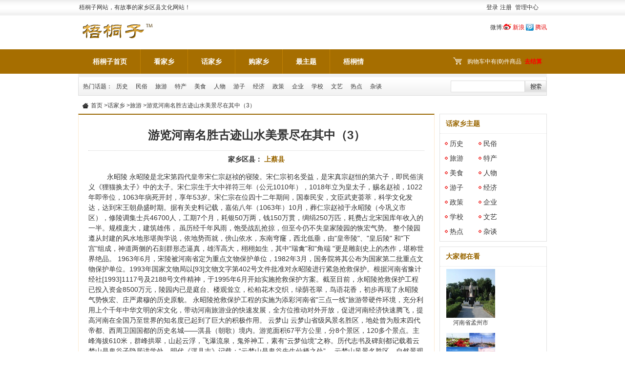

--- FILE ---
content_type: text/html; charset=utf-8
request_url: http://www.wutongzi.com/a/238997.html
body_size: 10042
content:


<!DOCTYPE html PUBLIC "-//W3C//DTD XHTML 1.0 Transitional//EN" "http://www.w3.org/TR/xhtml1/DTD/xhtml1-transitional.dtd">
<html xmlns="http://www.w3.org/1999/xhtml">
<head>
    <meta http-equiv="Content-Type" content="text/html" charset="utf-8" />
    <title>游览河南名胜古迹山水美景尽在其中（3）</title>
    <meta name="keywords" content="游览河南名胜古迹山水美景尽在其中（3）" />
    <meta name="description" content="永昭陵 永昭陵是北宋第四代皇帝宋仁宗赵祯的寝陵。宋仁宗初名受益，是宋真宗赵恒的第六子，即民俗演义《狸猫换太子》中的太子。宋仁宗生于大中祥符三" />
        <link rel="stylesheet" type="text/css" href="/css/module.css" />
    <link rel="stylesheet" type="text/css" href="/css/global.css" />
    <link rel="stylesheet" type="text/css" href="/css/art.css" />
    <script src="/js/jquery.js" type="text/javascript"></script>
<script type="text/javascript" src="/js/global.js"></script>
    <script src="/js/share.js" type="text/javascript"></script>
    <script src="/js/BaseController.js" type="text/javascript"></script>

    <script type="text/javascript" src="/js/logout.js"></script>

    <script src="/user/userManager/UserManager.js" type="text/javascript"></script>

    <script src="/js/validate.js" type="text/javascript"></script>

    <link href="/css/comment-rater.css" rel="stylesheet" type="text/css" />

    <script src="/js/rater-star.js" type="text/javascript"></script>

    <script src="/js/tool.js" type="text/javascript"></script>

<script type="text/javascript" src="/js/searchInfo.js"></script>

<script type="text/javascript" src="/js/Cart.js" ></script>

<script type="text/javascript" src="/js/Public.js"></script>

<script type="text/javascript">
$(function() {
	$("#mainnav .nav101").addClass("navon");
});
</script>

    <script src="/js/jquery.validForm.js" type="text/javascript"></script>

    <script src="/js/createComplain.js" type="text/javascript"></script>

    <script type="text/javascript">
        $(function() {
            var objId = "238997";
            createComplainDiv("complainDiv", objId);
        });
    </script>

</head>
<body>
    <input type="hidden" name="hiddenArticleId" value="238997" />
    <div id="artidetail" class="container">
        <div id="header">
  <div id="topnav" class="clearfix">
    <div class="wrap">
      <ul id="topnav_l">
        <li>梧桐子网站，有故事的家乡区县文化网站！</li>
      </ul>
      <ul id="topnav_r">
        <li class="s3"><a href="/user/default.aspx"></a><script type="text/javascript">document.write("<li><a href=\"javascript:GetCurrPageUrl('/user/userlogin.aspx');\">登录</a></li><li><a href=\"javascript:GetCurrPageUrl('/user/userregister.aspx');\">注册</a></li>")</script>
</li>
        <li class="showchild"><a href="/user/default.aspx">管理中心</a></li>
       <!-- <li><a href="/user/user_index.aspx" target="_blank">我的主页</a></li> -->
      </ul>
      <div class="clear"></div>
    </div>
  </div>
  <div id="iheader" class="clearfix">
    <h1 id="logo"><a href="/" title="梧桐子网站"> <img alt="梧桐子网站" src="/images/logo.png"></a> </h1>
      <h2 id="banner"> 
	<p class="pimage">
        </p>
<!-- <script type="text/javascript" src="https://first-hufu.oss-cn-shanghai.aliyuncs.com/zzy005.js" ></script> -->
 </h2>
      <div class="header_right">
      <div class="hweibo">微博:<a class="nsina" href="" target="_blank">新浪</a> <a 

class="nqq" href="" target="_blank">腾讯</a></div>
    </div>
  </div>

<div class="nav">
    <div class="miannav"> 
      <div class="wrap">
      <div id="mainnav"><ul class="nav"><li class="nav77"><a href="/index.html">梧桐子首页</a></li><li class="nav129"><a href="/kan.html">看家乡</a></li><li class="nav130"><a href="/hua.html">话家乡</a></li><li class="nav128"><a href="/pro.html">购家乡</a></li><li class="nav133"><a href="/zt.html">最主题</a></li><li class="nav132"><a href="/qing.html">梧桐情</a></li></ul><div class="clear"></div> </div>
<div class="cart">购物车中有(<b><span id="cartCount">0</span></b>)件商品  <a href="/cart/cart.aspx" target="_blank">去结算</a></div>
      </div>  
    </div>
    <div class="wrap headsearch">
       <div class="searchform">
        <input type="text" onBlur="if(this.value=='') this.value=this.defaultValue;" onFocus="if 

(this.value==this.defaultValue){value =''}" value="" id="_searchValue" name="_searchValue"   class="serachtext" />
        <input value="2" type="hidden" id="_sel_type" name="_sel_type">
        <input type="button" class="serachbutton" onClick="javascript:searchInfos();" value="搜索" />
      </div>
      <div class="hotsearch">
        <div id="hotSearchKey">
          <div class="i_keyword">热门话题：<a href="/hua/lishi.html">历史</a><a href="/hua/minsu.html">民俗</a><a href="/hua/lvyou.html">旅游</a><a href="/hua/techan.html">特产</a><a href="/hua/meishi.html">美食</a><a href="/hua/renwu.html">人物</a><a href="/hua/youzi.html">游子</a><a href="/hua/jingji.html">经济</a><a href="/hua/zhengce.html">政策</a><a href="/hua/qiye.html">企业</a><a href="/hua/xuexiao.html">学校</a><a href="/hua/wenyi.html">文艺</a><a href="/hua/redian.html">热点</a><a href="/hua/zatan.html">杂谈</a>
          </div>
        </div>

          
      </div>
     
<div>


          </div>
    </div>

  </div>

  <!-- end .nav --> 
</div>
        <div class="wrap artidetail">
            <div id="naviAuxiliary"><a href="/index.html">首页</a> ><a href="/hua.html">话家乡</a> ><a href="/hua/lvyou.html">旅游</a> >游览河南名胜古迹山水美景尽在其中（3）</div>
            <div id="acontent">
                <div class="cont_body">
                    <div class="title">
                        <h1>
                            游览河南名胜古迹山水美景尽在其中（3）</h1>
                    </div>
                    <div class="artiquxian">
                        <h3>
                            家乡区县： <a href='/kan/henan/shangcai.html' target='_blank' >上蔡县</a>
                        </h3>
                    </div>
                    <div class="essay">
                         <div class="module artiad" ></div> <!-- end .artiad -->
                        <p>永昭陵 永昭陵是北宋第四代皇帝宋仁宗赵祯的寝陵。宋仁宗初名受益，是宋真宗赵恒的第六子，即民俗演义《狸猫换太子》中的太子。宋仁宗生于大中祥符三年（公元1010年），1018年立为皇太子，赐名赵祯，1022年即帝位，1063年病死开封，享年53岁。宋仁宗在位四十二年期间，国泰民安，文臣武吏荟萃，科学文化发达，达到宋王朝鼎盛时期。据有关史料记载，嘉佑八年（1063年）10月，葬仁宗赵祯于永昭陵（今巩义市区），修陵调集士兵46700人，工期7个月，耗银50万两，钱150万贯，绸绢250万匹，耗费占北宋国库年收入的一半。规模庞大，建筑雄伟， 虽历经千年风雨，饱受战乱抢掠，但至今仍不失皇家陵园的恢宏气势。 整个陵园遵从封建的风水地形堪舆学说，依地势而就，傍山依水，东南穹窿，西北低垂，由"皇帝陵"、"皇后陵" 和"下宫"组成，神道两侧的石刻群形态逼真，雄浑高大，栩栩如生，其中"瑞禽"和"角端 "更是雕刻史上的杰作，堪称世界绝品。 1963年6月，宋陵被河南省定为重点文物保护单位，1982年3月，国务院将其公布为国家第二批重点文物保护单位。1993年国家文物局以[93]文物文字第402号文件批准对永昭陵进行紧急抢救保护。根据河南省豫计经社[1993]1117号及2188号文件精神，于1995年6月开始实施抢救保护方案。截至目前，永昭陵抢救保护工程已投入资金8500万元，陵园内已是庭台、楼观耸立，松柏花木交织，绿荫苍翠，鸟语花香，初步再现了永昭陵气势恢宏、庄严肃穆的历史原貌。 永昭陵抢救保护工程的实施为添彩河南省"三点一线"旅游带硬件环境，充分利用上个千年中华文明的宋文化，带动河南旅游业的快速发展，全方位推动对外开放，促进河南经济快速腾飞，提高河南在全国乃至世界的知名度已起到了巨大的积极作用。 云梦山 云梦山省级风景名胜区，地处曾为殷末四代帝都、西周卫国国都的历史名城&mdash;&mdash;淇县（朝歌）境内。游览面积67平方公里，分8个景区，120多个景点。主峰海拔610米，群峰拱翠，山起云浮，飞瀑流泉，鬼斧神工，素有&ldquo;云梦仙境&rdquo;之称。历代志书及碑刻都记载着云梦山是鬼谷子隐居讲学处。明代《淇县志》记载：&ldquo;云梦山是鬼谷先生仙栖之处&rdquo;。 云梦山风景名胜区，自然景观优美，文化内涵丰厚。既有纣王墓、摘心台、三仁祠、仙人梯、卫国古城墙、鬼谷洞、孙膑洞、舍身崖、军坛、将坛等殷商文化和战国文化遗迹，又有灵山寺、朝阳寺、青岩绝石窟、清凉庵、玉帝殿、三清殿等道教佛教文化古寺院，是集旅游观光、学术研究、寻根朝拜、传统教育为一体的旅游好去处。 云台山 自然风光云台山，旧名覆釜山，位于焦作市东北40公里的修武县境内。景区面积约35平方公里，北临山西，东接辉县，南靠焦辉公路，西至温盘峪。区内层峦叠嶂，泉瀑争流，峭壁悬崖，奇石翠柏遍布山岩，有大小名峰36座，天然溶洞十数个，潭瀑泉池不计其数。原始次生林覆盖了整个山巅，为景区增添了许多秀色。 寨沟风景区 寨沟风景区位于栾川县城东3公里处，景区内有水上乐园、樊梨花寨、象鼻山、情人谷等景点20余处。区内山青水秀，景观美妙绝伦，更为独特的&ldquo;七潭八瀑&rdquo;落差250米，泉水如缕如线，依次跌落而下，一级一潭，堪称瀑中奇观。最奇异的&ldquo;过风洞&rdquo;，深幽莫测，身近洞口可听&ldquo;轰呜&rdquo;风声，冬日风暖，夏日风凉，妙不可言。近万平方米的人工湖，青山绿水相映成辉，荡舟湖中，心旷神怡。 重渡沟 重渡沟自然风景区位于栾川县潭头镇西南10公里的熊耳山，区内竹茂林密，野生动植物繁多，800亩竹林密密层层，可与蜀南竹海相比美。</p>
                         <div class="module madvert" ></div> <!-- end .madvert -->
                    </div>
                    <div class="essaymeta">
                        <span class="author">
                            <a href='/uc/73140786.html'>紫陌潇黛</a>（2014-12-13） </span>
                        
                        <span class="comment"><a href="/a/pl/238997.html" target="_blank">评论（<span id="SpCount"
                            class="s1">0</span>）</a> </span>
                        
                        <p>
                            <br />
                            文章内容由网友提供，不代表本站观点
                            <br />
                            <br />
                        </p>
                        <div class="clear">
                        </div>
                    </div>
                    
                    <div class="support" id="voting">
                        <p class="fl">
                            如果您喜欢这篇文章，就送梧桐子“<img src="/images/stars-all.gif" />”支持吧！</p>
                        <div id="DivVoting" class="fl">

                            <script type="text/javascript">                                $(function() { Voting(); });</script>

                        </div>
                        <span class="btn ml10">
                            <input type="button" onclick="onclickVoting()" value="支持TA"></span>
                        <input type="hidden" id="hdVoting" value="">
                        <div class="clear">
                        </div>
                        <p>
                            已获得<span id="arti_detail_voteNum" class="s1">0</span>个“<img src="/images/stars-all.gif" />”</p>
                           
                        <div class="clear">
                        </div>
                    </div>
                    
                
                    <div id="complainDiv">
                    </div>
                    <div class="clear">
                    </div>
                  <div class="essay">
                  <div class="module madvert" ></div> <!-- end .madvert -->       
                    </div>
                    <div class="clear">
                    </div>
                </div>
                <!--#artidetailCt#-->
                <!--#artidetailCtBt#-->
            </div>
            <div id="asidebar">
                 <div class="module artcate" ><div class="hd"   ><h3> 话家乡主题</h3></div><div class="bd"><ul>
<li><a href="/hua/lishi.html">历史</a></li>
<li><a href="/hua/minsu.html">民俗</a></li>
<li><a href="/hua/lvyou.html">旅游</a></li>
<li><a href="/hua/techan.html">特产</a></li>
<li><a href="/hua/meishi.html">美食</a></li>
<li><a href="/hua/renwu.html">人物</a></li>
<li><a href="/hua/youzi.html">游子</a></li>
<li><a href="/hua/jingji.html">经济</a></li>
<li><a href="/hua/zhengce.html">政策</a></li>
<li><a href="/hua/qiye.html">企业</a></li>
<li><a href="/hua/xuexiao.html">学校</a></li>
<li><a href="/hua/wenyi.html">文艺</a></li>
<li><a href="/hua/redian.html">热点</a></li>
<li class="last"><a href="/hua/zatan.html">杂谈</a></li>
</ul></div></div> <!-- end .artcate --> <div class="module mprolist2x100" ><div class="hd"   ><h3> 大家都在看</h3></div><div class="bd"><ul><li><a href='/kan/henan/mengzhou.html' title='河南省孟州市'><img src='http://img2.wutongzi.com/2015/3/16/q_1_e5ffeb60-ecca-4aa0-82d5-6accf10bbff6.jpg' title='河南省孟州市' />河南省孟州市</a></li><li><a href='/kan/shandong/xintai.html' title='山东省新泰市'><img src='http://img2.wutongzi.com/2015/1/15/q_1_3aa26107-0a7c-4497-9d7f-588db5f8c3f9.jpg' title='山东省新泰市' />山东省新泰市</a></li><li><a href='/kan/guangdong/haizhu.html' title='广州市海珠区'><img src='http://img2.wutongzi.com/2014/4/14/q_1_fb93fa41-b6a5-42bd-b28f-0efa624cc3cb.jpg' title='广州市海珠区' />广州市海珠区</a></li><li><a href='/kan/henan/beiguan.html' title='安阳市 北关区'><img src='http://img2.wutongzi.com/2015/3/10/q_1_23245980-28a5-40e3-b5da-ef503e32c696.jpg' title='安阳市 北关区' />安阳市 北关区</a></li></ul></div></div> <!-- end .mprolist2x100 --> <div class="module abox" ><div class="hd"   ><h3> 最赞乡情</h3></div><div class="bd"><ul><li><p class="pname" ><a href="/a/399443.html" target="_blank" title="深圳历任市委书记市长名单及任职时间">深圳历任市委书记市长名单及任职时间</a></p></li><li><p class="pname" ><a href="/a/419481.html" target="_blank" title="历任香港行政长官名单（1997-2022）">历任香港行政长官名单（1997-2022）</a></p></li><li><p class="pname" ><a href="/a/419485.html" target="_blank" title="上海市委书记李强简介">上海市委书记李强简介</a></p></li><li><p class="pname" ><a href="/a/399446.html" target="_blank" title="唐山市公安局局长赵晋进简介">唐山市公安局局长赵晋进简介</a></p></li><li><p class="pname" ><a href="/a/399459.html" target="_blank" title="河南新财富集团吕奕（吕毅）发迹史">河南新财富集团吕奕（吕毅）发迹史</a></p></li><li><p class="pname" ><a href="/a/399453.html" target="_blank" title="唐山市委书记武卫东简介">唐山市委书记武卫东简介</a></p></li><li><p class="pname" ><a href="/a/399394.html" target="_blank" title="电影《长津湖》与天台县寒山湖">电影《长津湖》与天台县寒山湖</a></p></li><li><p class="pname" ><a href="/a/242492.html" target="_blank" title="九寨沟最大的海子—长海简介（组图）">九寨沟最大的海子—长海简介（组图）</a></p></li><li><p class="pname" ><a href="/a/245771.html" target="_blank" title="小桂湾—一个未被开发的处女海">小桂湾—一个未被开发的处女海</a></p></li><li><p class="pname" ><a href="/a/11297.html" target="_blank" title="内蒙古习俗-内蒙古风俗习惯与禁忌">内蒙古习俗-内蒙古风俗习惯与禁忌</a></p></li></ul></div></div> <!-- end .abox -->
            </div>
            <div class="clear">
            </div>
           
        </div>
        <div id="footer">
  <div class="footer_copyright">
    <ul id="bottomList">
      <li><a href="/about/aboutus.html" title="关于我们">关于我们</a></li>
      <li><a href="/about/privacy.html" title="隐私保护">隐私保护</a></li>
      <li><a href="/about/copyright.html" title="版权声明">版权声明</a></li>
      <li><a href="/about/contact.html" title="联系方式">联系方式</a></li>
      <li><a href="/sitemap.html" title="网站地图">网站地图</a></li>
      <li><a href="/faq.html" title="在线帮助">在线帮助</a></li>
      <li><a href="#" target="_blank" title="梧桐子联盟">梧桐子联盟</a></li>
    </ul>
    <p> 梧桐子网站为中国互联网协会大学生<a href="http://www.wm23.cn" target="_blank">网络营销能力秀</a>活动指定实践平台</p>
   <p> <a href="http://www.wm23.cn" target="_blank">网络营销能力秀官网</a>  <a href="http://www.wm23.com" target="_blank">网络营销教学网站</a>  <a href="http://www.wm23.com" target="_blank">网络营销词典</a></p>
    <p> 梧桐子网站运营维护：<a href="http://www.jingzhengli.cn" target="_blank">新竞争力网络营销管理顾问</a></p>
<p><script type="text/javascript">

</script>
<script src="/ad.js"></script>
  </div>
</div><!-- end #footer -->
    </div>
</body>

<script src="/js/counter4article.js" type="text/javascript"></script>

<script type="text/javascript">
    var articleId = $("#hiddenArticleId").val();
    $(function() {
        counter("3", articleId);
    });
</script>

<script type="text/javascript">
    var isLogin;
    var locationUrl;
    var loginLocationUrl;
    var plLocationUrl;
    var articleId;
    var isLoginYes;
    var isLoginNo;
    var isVoting;
    var isComment;
</script>

<script>isLogin=false;locationUrl="/a/238997.html";loginLocationUrl="/user/userLogin.aspx?ReturnUrl=/a/238997.html";plLocationUrl="/a/pl/238997.html";isLoginYes="欢迎您 <a href='/user/default.aspx'></a>。网友评论仅代表网友看法，本站保持中立。";isLoginNo="请 <a href='/user/userLogin.aspx?ReturnUrl=/a/238997.html'> 登录</a> 后发言。网友评论仅代表网友看法，本站保持中立。";articleId=238997;isVoting=true;isComment=true;</script>

<script type="text/javascript">

    function isEmpty(str) {
        if (str == null || str == "undefined" || str == "")
            return true;
        return false;
    }

function onclickVoting() { 
       var voting= document.getElementById("hdVoting").value;
          
        
             alert("未登录用户不能操作，请先登录！！");
           location="/user/userLogin.aspx";
             return;
            
            if (isEmpty(voting)){
            voting="2";
            
            }
             p = { number:voting ,articleId:238997} 
              $.get("/addVoting.ashx?time" + new Date().getDate().toString() ,p, function(josn1) 
              {
                  var josn=eval("("+josn1+")");
                  if (josn.reCode==1){
                      $("#arti_detail_voteNum").text(josn.WtzNum);
                      alert(josn.message);
                  }
                  else {
                      alert(josn.message);
                  }
               });
        }
        
	
	
	  function Voting() {
            var options = {
                after_click: function(ret) {
                 document.getElementById("hdVoting").value=ret.value;
                },
                max: 5,
                value: 3,
                title_format: function(value) {
                    var title = '';
                    switch (value) {
                        case 1:
                            title = '1个';
                            break;
                        case 2:
                            title = '2个';
                            break;
                        case 3:
                            title = '3个';
                            break;
                        case 4:
                            title = '4个';
                            break;
                        case 5:
                            title = '5个';
                            break;
                        default:
                            title = value;
                            break;
                    }
                    return title;
                }
            }
            $("#DivVoting").rater(options);
        }

    function isLoginLocation() {
        if (!isLogin) {
            alert("未登录用户不能操作，请先登录！！");
            location = loginLocationUrl;
            return true;
        }
        return false;
    }
         

    function updateStatics(d) {
        $("#arti_detail_voteNum").text(d.WtzNum);
        $("#SpCount").text(d.PLCount);
    }</script>


</html>


--- FILE ---
content_type: text/css
request_url: http://www.wutongzi.com/css/global.css
body_size: 8313
content:
/*! 网络营销教学全局样式 SFY 2013年3月10日 10:41:42 */
@charset "utf-8";
/* ~~ 重置浏览器 ~~ */
body, html {height: 100%;}
body {font: 12px/1.8 宋体, Arial, Tahoma, Verdana, Helvetica, sans-serif;background-color:#FFF;color: #333;}
div {word-wrap: break-word;word-break: break-all;}
html,body, div, dl, dt, dd, ul, ol, li, h1, h2, h3, h4, h5, h6, pre, img, form, fieldset, input, select, textarea, p, blockquote, table, th, td, caption, button {padding: 0;	margin: 0;}
a img,img,fieldset{ border: none; vertical-align: top;}
table {border-collapse: collapse;border-spacing: 0;}
td{ padding:3px;}
h1,h2,h3,h4,h5,h6,em{ font-size:12px; font-weight:normal; font-style:normal;}
* html,* html body{background-image:url(about:blank);background-attachment:fixed}
/* ~~ 链接 ~~ */
a,a:focus{ outline:none; }
a,a:link {color:#333; text-decoration: none;}
a:hover, a:active, a:focus { color:#960;text-decoration: underline;}
/*~~序列~~*/
ol,ul {list-style:none;}
ul.list li {background: url('../images/columnBg.gif') no-repeat 0px -12px;padding-left: 10px}
.cursor {cursor: pointer;}

/*字体大小*/
.b,.b a {font-weight:700;}
.w {white-space:nowrap}
.fi ,.fi a{ font-style:italic;}
.fn, .fn a {font-weight:normal;}
.tdl {text-decoration:line-through}
input, button, textarea, select {*font-size: 100%;}
i, cite, em, var, address, dfn {font-style: inherit;}
.f9 {font-size:10px;}
.f10, small, .small {font-size:10px;}
.f12 {	font-size:12px}
.f14 {	font-size:14px}
.f16 {	font-size:16px;}
.f20 {	font-size:20px;}
.f24 {	font-size:24px;}
.f32 {font-size:32px}
p{ line-height:21px;}

/*行高*/
.lh12 {	line-height:12px;}
.lh14 {	line-height:14px;}
.lh15 { line-height:15px}
.lh16 {	line-height:16px;}
.lh17 {line-height:17px}
.lh18 {	line-height:18px;}
.lh20 {line-height:20px}
.lh22 {line-height:22px}
.lh24 {	line-height:24px;}
.lh27 {line-height:27px}
.lh30 {line-height:30px}

/*高度*/
.h12 {	height:12px;}
.h22 {height:22px}
.h24 {height:24px}
.h26 {height:26px}
.h28 {height:28px}

/*宽度*/
.wrap {width:960px;margin:0 auto}
.w180 {width:180px}
.w200 {width:200px}
.w210 {width:210px}
.w230 {width:230px}
.w240 {width:240px}
.w250 {width:250px}
.w290 {width:290px}
.w300 {width:300px}
.w320{ width:320px;}
.w345 {width:345px}
.w355 {width:355px}
.w400 {width:400px}
.w440 {width:440px}
.w475 {width:475px}
.w530 {width:530px}
.w565 {width:565px}
.w650 {width:650px}
.w700 {width:700px}
.w710 {width:710px}
.w720 {width:720px}
.w740 {width:740px}
.w750 {width:750px}

/*span color*/
.s1,a.s1:link,.s1 a:link {color:#E40000;}
.s2,a.s2:link,.s2 a:link {color:#E40000;}
.s3,a.s3:link,.s3 a:link {color:#1B83B8;}
.s4,a.s4:link,.s4 a:link {color:#999;}
.s5,a.s5:link,.s5 a:link {color:#333;}
.s6,a.s6:link,.s6 a:link {color:#09f;}
.s7,a.s7:link,.s7 a:link {color:#a1a1a1;}
.tdl {text-decoration:line-through;}
/*布局*/
.mt5 {margin-top:5px;}
.mt10 {	margin-top:10px;}
.mb5 {margin-bottom:5px;}
.mb8 {	margin-bottom:8px;}
.mb10 {	margin-bottom:10px;}
.mb15 {	margin-bottom:15px;}
.mb20 {	margin-bottom:20px;}
.mr5 {margin-right:5px;}
.mr8 {	margin-right:8px;}
.mr10 {	margin-right:10px;}
.mr20 {	margin-right:20px;}
.ml10 {margin-left:10px;}
.ml15 {	margin-left:15px;}
.ml20 {margin-left:20px;}
.p10 {padding:10px;}
.p15 {padding:15px;}
.none {display:none;}
.block {display:block;}

/*对齐样式*/
.tr {text-align:right}
.tl {text-align:left}
.tc {text-align:center}
.vt {vertical-align:top}
.vm {vertical-align:middle}
.vb {vertical-align:bottom}
.p10 {padding:0 10px}
.mt20 {margin-top:20px}
.mb0 {margin-bottom:0px !important}
.blank10 {height: 10px;line-height: 10px;clear: both;visibility: hidden}


/* ~~ 对齐浮动 ~~ */

.tl {text-align:left}
.tc {text-align:center}
.tr {text-align:right}
.fr {float:right}
.fl {float:left}
.pr {position:relative}
.pa{ position:absolute}
.cp {cursor:pointer;}
.vt, .vt td {vertical-align:top}
.vm{ vertical-align:middle;}
.clearfix{ zoom:1;}
.clearfix:after{content:'\20';display:block;height:0;clear:both;visibility: hidden;}
.clear {zoom:1; clear:both;height:0;font-size: 1px;line-height: 0px;}
.clean {overflow:hidden}
.inline {display:inline;}/*ie6下marign-left的问题*/

.none {display: none}
.block {display: block}
.border {border: 1px solid #E0E0E0}

/*span样式*/
.light, .light a {color:#E40000}
.light a:visited {color: #903}
.style1 {color: #e40000;font-weight: bold;margin-right: 5px}
.span1 {text-decoration: line-through;font-weight: bold}
.span2 {color: #e40000;font-weight: bold}


/*按钮*/
select,  textarea, .input {border: 1px solid #C8C8C8;padding: 3px 1px;*padding: 4px 1px;background: white;font-size: 12px;color: #333;vertical-align: middle;line-height: 16px;}

 .btn_submit,  #btnUpdate, .btn_back, .btn_delete, .btn_modify, .btn_reset {border: 1px solid #ec6d71;width: 86px;height: 26px;cursor: pointer;color: White;/*color: transparent;*/overflow: hidden;background-color: #b94047;-webkit-border-radius: 0.67em;
border-radius: 0.67em;}

/*.btn_submit {background: url(../images/btn_submit.gif) no-repeat}
.btn_back {background: url(../images/btn_back.gif) no-repeat}
.btn_delete {background: url(../images/btn_delete.gif) no-repeat}
.btn_modify {background: url(../images/btn_modify.gif) no-repeat}

.btn_reset {background: url(../images/btn_reset.gif) no-repeat}

#btnUpdate {background: url(../images/btn_modify.gif) no-repeat}*/

.serachbutton,#btn_Register, #btn_Login,#login .forgotpw .btn_getpwd{border: none;width: 86px;height: 26px;line-height: 0px;font-size:0px;cursor: pointer;color: White;color: transparent;overflow: hidden}

.btn_search {background: url(../images/btn_search.gif) no-repeat;border: none;width: 80px;height: 20px;text-indent: -99999px;cursor: pointer}
#btn_Register {background: url(../images/btn-reg.gif) no-repeat}
#btn_Login {background: url(../images/login.gif) no-repeat}
#login .forgotpw .btn_getpwd{background: url(../images/btn_submit.gif) no-repeat;}/*找回密码 提交*/
/*common*/
.message {border:1px solid #DEDEDE;margin-bottom: 10px}

/* ------------------------------header(顶部)------------------------------- */
#header {margin-bottom:10px;}
.wrap ul{zoom:1;}
#topnav {position: relative;z-index: 100;height: 31px;line-height: 31px;background: url(/images/abc_02.gif) repeat-x;}
#topnav .wrap{}
#topnav_l {float: left;}
#topnav li {margin: 0 2px;word-break: keep-all;display: inline-block;*zoom:1;*display:inline;}
#topnav li, #topnav li a {word-break: keep-all;color: #333;}
#topnav_r {float: right;}
#abclg{padding: 2px 5px;border: 1px solid #94c0fd;background: url(/images/bg_navon.png) center repeat-x;font-size: 12px;cursor: pointer;}
#topnav_r .lg-zc{display:none;}
#topnav li.navcart a:visited {color: #960;}
#header li.navcart a {background-position: 0 -133px;}
#_cartCount {color: #960;font-weight: bold;}
#iheader {position: relative;z-index: 90;}
.clearfix {zoom: 1;}
.wrap, #iheader, #breadCrumb {width: 960px;margin: 0 auto;padding-bottom: 10px;}
#header .header_right {float: right;margin-top: 15px;}
#header #logo {float: left;width: 200px;}
h1 {font-size: 2em;}
#header #banner {float: left;padding: 10px 0px 0 10px;}
h2{}
#topnav .showchild{position:relative; z-index:60; background: url(../images/sprite.png) 63px 6px no-repeat;padding-right: 15px;}
#topnav .hover{ background-position:63px -14px; }
#topnav .showchild ul{ display:none;}
#topnav .hover ul{display:block;width: 65px;position:absolute; right:0; top:30px; padding:5px; background:#F6F6F6; border:1px solid #E0E0E0; border-top:none; z-index:50;}
#topnav .hover ul li{line-height:24px;}

/*导航*/
.nav {}
.miannav {height:50px;background: #A66E00;}
.miannav #mainnav{float: left;margin: auto;}
.miannav ul {height: 50px;line-height:50px;padding-left: 3px;}
.miannav ul li {float:left;display:inline;text-align:center;border-right: 1px solid #C28204; }
.miannav ul li.last{border: none;}
.miannav ul li a {_float:left;display:block;color: white;text-align:center;font-size: 14px;font-weight: bold; text-decoration:none;padding: 0 27px;}
#mainnav ul.nav li.navon,#mainnav ul.nav li:hover, #mainnav ul.nav li.navon a,#mainnav ul.nav li a:hover{color: #A66E00;text-decoration:none;background-color: #FDFBF8;}

/*搜索*/
.headsearch {height:35px;background: #f1f1f1 url(../images/mainnav2.gif) no-repeat bottom}
    /*搜索框*/
.searchform {float:right;margin-top: 14px;}
.searchform .serachtext {float:left;width:140px;height: 18px;line-height: 18px;border: 1px solid #DDD;padding: 2px 5px}
.searchform input.serachtext:focus{ outline:none;}
.searchform .serachbutton {float: left;background: url(../images/serachbutton.gif) no-repeat;height:24px;line-height:24px;width: 45px;}
.searchform .s_select { position:relative;width: 50px;height: 22px;border: 1px solid #DDD;margin-left: -1px;float: left;margin-right: 4px;}
.searchform .s_select ul {position: absolute;z-index: 99999;top: 0;left: 0;border: 1px solid #DDD;background: white;line-height: 22px;width: 50px;margin: 22px 0 0 -1px;display: none;}
.searchform .s_select ul li {padding-left: 7px;cursor: pointer;white-space: nowrap;overflow: hidden;display: block;height: 22px;width: 43px;}
.searchform .s_select span {display: block; padding-left:7px;height: 22px;line-height: 22px;cursor: pointer;background: url(../images/down.png) 35px center no-repeat;color: #333;font-weight: normal;font-size:12px}
    /*热门搜索*/
.hotsearch {float:left;padding: 16px 0 0 10px;}
.hotsearch a{padding:0 8px; }
.hotsearch a,.hotsearch a:visited{color:#333;}
    /*购物车*/
.cart {float: right;text-align: left;color: white;padding: 15px 10px 0px 30px;background: url(../images/cartbg_pink.png) 1px 15px no-repeat}
.cart a {color:#f00;font-weight:bold}
.cart a:visited {color:#F00;}
.cart img {vertical-align:top;_vertical-align: middle;padding-bottom:1px}

/* 微博 */
#header .nsina,#header .nqq{background:url(../images/icon_cooperation.png) no-repeat;padding: 0px 0 0px 19px;color:#E40000;}
#header .nsina{ background-position: 0 -87px;}
#header .nqq{background-position: 0 -158px;}

.mod_search {width: 340px;height: 34px;float: right;margin-top: 3px;}
.searchbox{ position:relative;z-index: 40;width: 334px;height: 28px;}

/* ~~ 面包屑导航 ~~ */
#naviAuxiliary,#breadCrumb{margin: 0 auto;margin-bottom: 6px;background: url(../images/ico-home.gif) 8px center no-repeat;padding-left: 26px;}
#naviAuxiliary em,#breadCrumb em{ font-style:normal;margin:0 5px;}
#naviAuxiliary a:visited,#breadCrumb a:visited{ color:#333;}

/* ~~ 表单样式 ~~ */
.subform {border: 1px solid #E4E4E4;}
.subform .hd{border-bottom: 1px dotted #E1E1E1;}
.form li {/* width: 680px; */margin: 0px auto;list-style: none;text-align: center;font-size: 14px;padding: 8px;}
.zxform li {margin-left: 50px;list-style: none;font-size: 14px;padding: 8px;}
.form p {text-align:left;line-height: 2em;text-indent: 2em;}
.abc_btn{padding: 0 0.5em; height: 2em;border: 1px #82ae46 solid;background-color: #aacf53;border-radius: 0.67em;color: #fff; font-size: 1em;}

/*----留言----*/
.u_sd_msg{ border:#ABE2FA 1px solid;}
.u_sd_msg .bd{line-height: 2em;}
.u_sd_msg .bd table{ width:99%;}
.u_sd_msg .bd table .td1{ width:6em;vertical-align: top;text-align: right;}
.u_sd_msg .bd span{vertical-align: top; font-weight:bold;font-family: "Microsoft Yahei","宋体B8B体4F53",Tahoma;color: #000; }
.txt_title{width: 97%;}

/*footer*/
#footer {text-align:center;position: relative;_z-index:1}
#footer ul {margin-top: 10px}
#footer li {display:inline;padding: 0 10px;line-height: 24px;height:30px;border-right: 1px #333 solid}
#footer li.last {border-right:none}
#footer a {color:#333}
#footer p {line-height: 24px;height:24px}
.footer_copyright{ }
.foot_navi {border-bottom: 1px #e4e4e4 dashed;}
.foot_navi_left{ float:left;border-right: 1px dashed #e4e4e4;margin-right: 20px;}
.foot_navi_center{ float:left; text-align:left;width: 220px;padding-top: 10px;}
.foot_navi_right{ float:right; padding:10px 30px 10px 0px; text-align:center;}
.foot_navi_center img{ padding: 3px;}
.foot_navi_right .QRcode{ width:80px; height:80px; padding:0 10px;}
.foot_navi dt {font-size: 16px;font-weight: bold;font-family: Microsoft yahei, 微软雅黑, 黑体}
.foot_navi dl {display: inline;float: left;width: 190px;border-right: 1px #f9f9f9 solid;margin: 10px 0 0}
.foot_navi dl.last, .foot_navi dl.faq5 {border-right:none}




#container {position:relative;margin:0;width:100%}



/* ------------------------------(其他特殊页面)------------------------------- */
/*错误提示页面*/
.err {padding: 70px 70px 70px 230px;background: url(../images/404.jpg) 70px 45px no-repeat;border: 1px solid #DDD;margin-bottom: 10px;border-image: initial;}





/* ------------------------------(其他功能插件)------------------------------- */
.child{display: none;}
/*加载中*/
.loading {text-align:center;	padding:30px;}
.loading span {	width: 172px;	height: 30px;	padding-left: 22px;	background: url(../images/loading.gif) no-repeat 0 center;	margin: 0 auto;	line-height: 30px;	color: #999;}
span.load{ width:32px; height:32px;background: url(../images/loading.gif) no-repeat 0 center; display:inline-block;}


/*翻页*/
.pages {color: #666; line-height: 22px;text-align: center; margin:10px 0;}
.pages a:visited{color: #333;}
.pages b, .pages a:hover {background-color: #1569dc;color: white;padding:0 7px;height: 22px; display:inline-block;border: 1px solid #1569dc;margin: 0 3px;}
.pages a {	border: 1px solid #333;padding:0 7px;height: 22px; display:inline-block;margin: 0 3px;text-decoration:none;}
.pages b,.pages a.pages_next em,.pages a.pages_pre em,.pages span.pages_next em,.pages span.pages_pre em { font-style:normal; font-weight:normal;}
.pages span.pages_next,.pages span.pages_pre{ height: 22px; display:inline-block;border: 1px solid #999;padding:0 7px;margin: 0 3px;color: #999;text-decoration:none;}

.pages span.pages_pre,.pages a.pages_pre {padding-left: 16px;background: url(../images/pre.png) 7px center no-repeat;}
.pages a.pages_pre:hover {padding-left: 16px;background:#1569dc url(../images/pre_w.png) 7px center no-repeat;}

.pages span.pages_next,.pages a.pages_next { padding-right: 16px;background: url(../images/next.png) 48px center no-repeat;}
.pages a.pages_next:hover {padding-right: 16px;background:#1569dc url(../images/next_w.png) 48px center no-repeat;}

.pages em{ display:none;}

.pages_simple{}
.pages_simple .pages_pre,.pages_simple .pages_next{ border:1px solid #DDD; background:#FFF;padding: 2px 6px;color: #666;text-decoration:none;}
.pages_simple .pages_next{}
.pages_simple .pages_pre{ margin:0 5px;}




/*对话框*/
.dialogMask { position:absolute; top:0; left:0; width:100%; height:100%; FILTER:alpha(opacity=20); moz-opacity:0.2; opacity:0.2; z-index:998; display:none; background-color:#000;}
.dialogMSG { position:absolute; z-index:999; display:none;}
.dialogWrap { background-color:#fff; border:1px solid #aaa;}
.dialogWrap .dialogTitle { text-shadow:0 1px 0 rgba(255, 255, 255, .7); position:relative; font-size:14px; line-height:30px; background:#f0f0f0; height:30px; padding-left:15px;}
.dialogTitle a.closeMSG { position: absolute;top: 0;right: 10px; font-size:18px; _font-size:14px;color:#000; text-decoration:none;font-family: Helvetica, STHeiti; background:none;}
.dialogTitle a.closeMSG:hover,.dialogTitle a.closeMSG:visited{color:#E40000;}
.dialogWrap .dialogContent { padding:15px;}
.dialogTable{ width:100%;}
.dialogTable td{ padding:0;}
.dialogTable .t_td { background:url(../images/bg-dialog.png) no-repeat 0 0; overflow:hidden;}
.dialogTable .t_c,.dialogTable .b_c { background-repeat:repeat-x; background-position:0 -10px; height:5px;}
.dialogTable .m_l,.dialogTable .m_r { background-repeat:repeat-y; background-position:-10px 0; width:5px;}
.dialogTable .t_l { height:5px;}
.dialogTable .t_r { background-position:-5px 0; height:5px;}
.dialogTable .b_l { background-position:0 -5px;}
.dialogTable .b_r { background-position:-5px -5px;}

/* 刘隆煌文章评论弹出层 */
.DivReply{	z-index: 999;	left: 50%;	top: 50%;	margin-top: 0px;	position: fixed !important;	position: absolute;	_top: expression(eval(document.compatMode && document.compatMode=='CSS1Compat') ? documentElement.scrollTop + (document.documentElement.clientHeight-this.offsetHeight)/2 :document.body.scrollTop + (document.body.clientHeight - this.clientHeight)/2);}
.bigDiv{	background-color: #666;	width: 100%;	height: 100%;	left: 0;	top: 0;	filter: alpha(opacity=50);	opacity: 0.5; 	z-index: 100;	position: fixed !important; 	position: absolute; 	_top: expression(eval(document.compatMode && document.compatMode=='CSS1Compat') ? documentElement.scrollTop + (document.documentElement.clientHeight-this.offsetHeight)/2 : document.body.scrollTop + (document.body.clientHeight - this.clientHeight)/2);}

/* 幻灯片轮换模块 */
#slides,.slides{ position:relative; z-index:100;overflow:hidden;}
.slides_container {overflow: hidden;position: relative;}
.slides_container img{padding-top:0px}
.caption {z-index: 500;position: absolute; z-index:120px;bottom: 0;left: 0;background: #E40000;color: white;text-shadow: none;opacity:0.7;-moz-opacity:0.7;-khtml-opacity:0.7;filter:alpha(Opacity=70);}
.caption p{padding: 0 20px;line-height: 35px;height: 35px;}
.pagination {position: absolute;bottom:5px;right: 5px;z-index: 150;}
.pagination li {float: left;margin: 0 3px;}
.pagination li a:link,.pagination li a:visited{background: black;padding: 0 3px; color:#FFF;}
.pagination li.current a:link,.pagination li.current a:visited { background:#F00;}

/* 返回顶部 */
.scrollTop:hover {opacity: 1;filter: alpha(opacity=100);
-moz-transition: opacity 0.3s ease-in,opacity 0.3s ease-out;
-webkit-transition: opacity 0.3s ease-in,opacity 0.3s ease-out;
-o-transition: opacity 0.3s ease-in,opacity 0.3s ease-out;
transition: opacity 0.3s ease-in,opacity 0.3s ease-out;
}

.scrollTop {display: block;position: fixed;right: 0;bottom: 0;z-index:99999;height: 58px;width: 58px;text-indent: -999999px;overflow: hidden;opacity: 0.3;filter: alpha(opacity=30);cursor: pointer;-moz-transition: opacity 0.3s ease-in,opacity 0.3s ease-out;
-webkit-transition: opacity 0.3s ease-in,opacity 0.3s ease-out;
-o-transition: opacity 0.3s ease-in,opacity 0.3s ease-out;
transition: opacity 0.3s ease-in,opacity 0.3s ease-out;
border-radius: 58px 0 0 0;
-webkit-border-radius:58px 0 0 0;
-moz-border-radius:58px 0 0 0;
box-shadow: 0 0 10px #300;
-moz-box-shadow: 0 0 10px #300;
-webkit-box-shadow: 0 0 10px #300;
background: black url(../images/scrolltop.png) 22px 26px no-repeat;
*background: black url(../images/scrolltop.png) 17px 20px no-repeat;
background: black url(../images/scrolltop.png) 17px 20px no-repeat\9;
}


*html .scrollTop{position: absolute;bottom:auto;top: expression(eval(document.documentElement.scrollTop+document.documentElement.clientHeight)-58+"px");}

/*! 礼氏物语前台主体样式 reset功能以及原子类以及通用组件 PZJ2012年3月7日 14:52:10 */

/* ~~ 按钮  表单~~ */
a.btn{background: #2b81d8;color: white;padding: 3px;}
span.btn{line-height:24px; height:24px;}
span.btn input{border: none; line-height:24px; height:24px;cursor:pointer;background-color: #2b81d8; padding:0 3px; color:#FFF;font-size: 12px;}
.btn em{ font-style: normal;}
a.btn:hover,a.btn:visited{ color:#FFF;}

span.bt{background:url(../images/btn.png) no-repeat;}
a.bt,span.bt{ background-position:left -56px;}
.bt em,span.bt input{background-position:right -56px;}


.w1{ width:165px;}
.w2{ width:331px;}
.w3{ width: 500px; height: 100px;}
.w40{ width:40px;}
select.w2{ width:335px;}
input[type="file"]{padding: 1px;}
input[type="radio"], input.radio{ border:none;}




/* ~~文章内容~~ */
.essay{ font-size:14px; overflow:hidden;}
.essay a:link,.essay a:visited{ color:#E40000;}
.essay p{ text-indent:2em;padding: 3px 0;font: 14px/1.8;}
.essay p[align=center] {text-align: -webkit-center;text-indent:0;}
.essay img{ max-width:750px;}
#acontent .essay img{ max-width:600px;}

#sidebar{width:200px; float:left; *position:relative; *z-index:120;}
#content{ width:750px; float:right; *position:relative; *z-index:110;}



/* 评论得分 */
.rater-star {position: relative; list-style: none;margin: 0;padding: 0;	background-repeat: repeat-x;background-position: left top;float: left;}
.rater-star-item,.rater-star-item-current,.rater-star-item-hover {position: absolute;top: 0; left: 0;background-repeat: repeat-x;}
.rater-star-item {	background-position: -100% -100%;}
.rater-star-item-hover {background-position: 0 -24px;cursor:pointer;}
.rater-star-item-current { background-position:0 -24px;}


span.score{width:70px;height: 12px;display: inline-block; margin-right:5px;background: url(../images/xin_01.gif) left center repeat-x;}
span.score em{height: 12px;background: url(../images/xin_05.gif) left center repeat-x;display: inline-block;}

.cate_body .searchnone{ border:none;}


.picon p{background: url(../images/icon-red.jpg) 0 7px no-repeat;text-indent: 16px;}
.essay .picon p {background-position: 0 14px;}

.notice, .tishi {background: #FEFFF5;padding: 10px;margin: 10px;}
.notice p{margin: 0 10px;line-height: 30px;text-indent: 2em;font-size: 13px;}
.notice a{color: #E00B1C;}


div#divConcern {
font-size: 14px;
font-weight: bold;
padding: 20px 20px;
/*border-bottom: #dadada dotted 1px;*/
padding-left:170px;
}


/* 个人主页左右调整 */

.screenwap .screenright1 {
float: left;
width: 240px;
}

.screenwap .screenleft1 {
float: right;
width: 710px;
overflow: hidden;
}


.nav3.mb10 {
  position: fixed;
  top: 0;
  right: 0;
  padding: 6px 0;
  padding-right: 100px;
}

.admin_table .td1, .admin_table .td3 {
  width: 140px;
  color: #333;
  background: #fdf8f7;
}

.admin_table td {
  padding: 4px 0 4px 15px;
  border-bottom: 1px solid #fee1e1;
  line-height: 22px;
}

span.td1 {
  text-decoration: line-through;
}

/* 商品申明 */

.shenming {
  font-size: 16px;
}

--- FILE ---
content_type: text/css
request_url: http://www.wutongzi.com/css/art.css
body_size: 2206
content:
/*! 礼氏物语前台文章页面样式 潘志坚 2012年6月6日 09:45:13 */
#acontent {width: 730px;float: left;overflow: hidden;}
#asidebar {width: 220px;float: right;overflow: hidden;}

#zhuanti #acontent{ width:710px;}
#zhuanti #asidebar{ width:240px;}

/* 文章明细页 */
#acontent .cont_body .essay{padding: 10px 0;}
#acontent .cont_body .essaymeta{border-bottom: 1px dotted #CCC;margin-bottom: 10px;padding: 10px;font-size: 14px;}
#acontent .cont_body .essaymeta .author{float: right;}
#acontent .cont_body p{font-size:14px; text-indent: 2em; line-height:21px;}

/*栏目列表页*/
.cate_hd {	padding-bottom: 10px;border-bottom:1px solid #CCC;}
.cate_hd h1 {font-size: 26px;line-height: 30px;font-weight: 800;border-bottom:1px dotted #CCC;margin-bottom: 10px;padding-bottom: 10px;}
.cate_hd strong {font-size:14px;line-height: 24px;}
.columnDesc{font-size: 14px;border-bottom: 1px dotted lightGrey;padding-bottom: 10px;}
.columnDesc h2{ font-size:24px; font-weight:bold;}
.cate_list ul li {padding: 10px 0;}
.cate_ft {text-align:right;	padding-top:20px;}
.cate_list ul li p.pname,.cate_list ul li p.tit {background: url(../images/icon-red.jpg) 0 10px no-repeat;text-indent:0;padding-left: 10px;height:25px;width:598px;	white-space: nowrap;overflow: hidden;text-overflow: ellipsis; font-size:14px;}
.cate_list ul li p.pname,.cate_list ul li p.tit span.s1{ text-decoration:underline;}
.cate_list ul li p.pname a,.cate_list ul li p.tit a{ color:#0a57a4;}
.cate_list ul li p {text-indent:2em;overflow:hidden;}

/*栏目列表页*/
.articatelistCt ul li {padding: 10px 0;}
.articatelistCt ul li p.pname{background: url(../images/icon-red.jpg) 0 10px no-repeat;text-indent:0;padding-left: 10px;height:25px;white-space: nowrap;overflow: hidden;text-overflow: ellipsis; font-size:14px;}
.articatelistCt ul li p.pname a{ color: #960;}
.articatelistCt ul li .pcontent{text-indent:2em;overflow:hidden;}

/*用户主页文章列表*/
.uarti_list{border: 1px solid #E1E1E1;}
.uarti_list .hd {border-bottom: 1px dotted #E1E1E1;line-height: 39px;  height: 39px;  overflow: hidden;}
.uarti_list .bd ul{padding: 0 10px;}
.uarti_list ul li {padding: 10px 0;border-bottom: 1px dotted #DBDBDB;}
.uarti_list ul li p.pname{background: url(../images/icon-red.jpg) 0 10px no-repeat;text-indent:0;padding-left: 10px;font-size:14px;}
.uarti_list ul li p.pname a{ color: #960;}
.uarti_list ul li p.ptime {line-height: 30px; height: 30px;}
.uarti_list ul li p {text-indent:2em;overflow:hidden;}
.uarti_list ul li span.ujing {background-color: #70abea;color: white;margin: 5px 5px 0 0;padding: 0px 2px;border-radius: 2px;display: block;float: left;width: 15px;height: 20px;text-align: center;line-height: 20px;}
.uarti_list ul li span.uzan {background-color: #fd030f;color: white;margin: 5px 5px 0 0;padding: 0px 2px;border-radius: 2px;display: block;float: left;width: 15px;height: 20px;text-align: center;line-height: 20px;}
.uarti_list ul li span.ufenlei {margin: 0 5px;border-radius: 2px;}
.uarti_list ul li span.utitle {display: block;max-width: 250px;overflow: hidden;float: left;height: 30px;}
.uarti_list ul li span.wtzno {border-radius: 2px;padding: 1px 1px; font-weight:bold;}
.uarti_list ul li span.utime {margin: 0 0 0 50px;}
.uarti_list ul li span.ufenlei a {color: #2b81d8;}
.uarti_list ul li span.uquxian a {}

/* 文章详细页 */
.cate_body, .cont_body {border: 1px solid #FCE9D1;border-top: 2px solid #960;padding: 20px;margin-bottom: 8px;}
.cont_body .title {text-align: center;border-bottom: 1px dotted #CCC;}
.cont_body .title h1 {padding-bottom: 10px; font-size:24px; font-weight:bold;}
.cont_body .artiquxian {text-align: center;padding: 5px 0 0 0;font-size: 14px;}
.cont_body .artiquxian h3{font-size: 14px;font-weight: bold;}
.cont_body .artiquxian a{color:#960;}
.comment{float: right;margin-right: 10px;}
.score{border: 1px dotted #bedeff;padding: 10px;background-color: #f4fafc;margin-bottom: 10px;}

/* 文章评论页 */
.comt_body {border: 1px solid #94c0fd;margin-bottom: 8px;padding: 20px;zoom:1; overflow:hidden; width:608px;}
.comt_body .comt_topic{ text-align:center;}
.comt_body .comt_topic h1.title{font-size:24px; font-weight:bold;}
.comt_panel .comt_info{}
/*.comt_panel .comt_info a{color: #999;}*/
.comt_panel .comt_info .title {font-size: 16px;color: #333;font-family: simhei;}
.comt_panel .comt_title input {padding-left: 3px;width: 99%;height: 20px;color: #666;}
.comt_panel .comt_txt {padding-top: 10px;}
.comt_panel .comt_txt textarea {width: 601px;height: 102px;color: #666;line-height: 170%;padding: 0 0 0 5px;}
.comt_panel .comt_notice {margin-top: 10px; float:left;}
.comt_panel .comt_notice a{ color:#0a57a4;}

.comt_panel{}
.comt_panel .comt_txt textarea {width:99%;height: 102px;color: #666;line-height: 170%;padding: 0 0 0 5px;}
.comt_panel .comt_submit {text-align:right;margin-top: 10px;}
.comt_panel .comt_submit input{width: 60px;}

/*评论列表*/
.comt_list {}
.comt_floor {border-bottom: 1px dashed #C2C3BA;padding: 10px 0;}
.comt_list{}
.comt_list .comt_floor .title{ font-weight:bold;}
.comt_list .comt_floor .title span{}
.comt_list .comt_floor .reply_info,.comt_list .comt_floor .reply_info a{color: #999;}
.comt_list .comt_floor .reply_info{}
.comt_list .comt_floor .citationlist{ margin-left:40px;}
.comt_list .comt_floor .citationlist .citation{border:1px solid #DDD; margin:4px 0; padding:5px; background-color:#FFF;}
.comt_list .comt_floor .r_operations{float: right;}
.comt_list .comt_floor .r_operations a{ color:#0a57a4;}
.comt_list .comt_floor .content{ font-size:14px; text-indent:2em;}
.comt_list .comt_floor .reply_user {margin-right: 20px;color: #999;}
.comt_list .comt_floor .reply_time{color: #999;}

.comt_ft {text-align: right;margin: 8px 0;}

/*网站地图*/
#sitemap {}
#sitemap .sitemap #content{ float:left;width: 694px;}
#sitemap .sitemap #sidebar{ float:right;width: 258px;}
#sitemap .sitemap .sitemapbox{border: 1px solid #FCE9D1;border-top: 2px solid #960; padding:20px; margin-bottom:8px;min-height: 1000px;}
#sitemap .sitemap .sitemapbox dl{border-bottom: 1px dotted #E4E4E4;overflow: hidden;zoom: 1;}
#sitemap .sitemap .sitemapbox dt {font-size: 14px;font-weight: bold;padding: 10px 40px;float: left;}
#sitemap .sitemap .sitemapbox dt a{color:#960}
#sitemap .sitemap .sitemapbox dd {padding: 5px 0 5px 150px;}
#sitemap .sitemap .sitemapbox dd a {padding: 5px 0;line-height: 24px;width: 110px;display: inline-block;}

/* 文章搜索结果页面 */
#searcharti .searchnone {padding: 50px 50px 50px 200px;margin-bottom: 8px;background: url(../images/404.jpg) 50px 0 no-repeat;font-size: 14px;}







--- FILE ---
content_type: text/plain
request_url: http://www.wutongzi.com/ItemJson.txt
body_size: 300
content:
[
{"no":"1","id":"1","content":"内容不实"},
{"no":"2","id":"2","content":"内容拷贝"},
{"no":"3","id":"3","content":"版权问题"},
{"no":"4","id":"4","content":"格式问题"},
{"no":"6","id":"6","content":"其他（300字以内）"}
]

--- FILE ---
content_type: application/javascript
request_url: http://www.wutongzi.com/js/global.js
body_size: 1593
content:
// JavaScript Document

$(document).ready(function() {


    //左侧菜单展开关闭
//    $("#menu dl dt").toggle(
//  function() {
//      var tmpdd = $(this).next();
//      while (tmpdd.attr("tagName") != null && tmpdd.attr("tagName") != "DT") {
//          tmpdd.hide();
//          tmpdd = tmpdd.next();
//      }
//  },
//  function() {
//      var tmpdd = $(this).next();
//      while (tmpdd.attr("tagName") != null && tmpdd.attr("tagName") != "DT") {
//          tmpdd.show();
//          tmpdd = tmpdd.next();
//      }
//  }
//  );

//    //所有商品分�?
//	$("#sidebar #proCategory ul li .cateitem").hide();
//    $("#sidebar #proCategory ul li").mouseover(function() {
//        $(this).addClass("hover");
//        $(this).children("div.cateitem").show();
//    });
//    $("#sidebar #proCategory ul li").mouseout(function() {
//        $("#sidebar #proCategory ul li .cateitem").hide();
//        $("#sidebar #proCategory ul li").removeClass("hover");
//    });

    //返回顶部
    var $backToTop = $('<a href="javascript:void(0)" id="scrollTop" class="scrollTop" style=" display:none;" hidefocus="true">返回顶部</a>').appendTo($(".container"));
    $(window).scroll(function() {
        if ($(window).scrollTop() >= 800) {
            $('#scrollTop').show();
        }
        else {
            $('#scrollTop').hide();
        }
    });
    $('#scrollTop').click(function() { $('html,body').animate({ scrollTop: '0px' }, 300); });




    //class控制
    $(".prolist ul li").mouseover(function() {
        $(this).addClass("hover");
    });
    $(".prolist ul li").mouseout(function() {
        $(this).removeClass("hover");
    });
	
	
    $("ul li:last-child").addClass("last");
	
	
    $('.squares ul li').hover(function(){ 
        $(this).addClass('active');	
        },function(){ 
        $(this).removeClass('active');
    }); 
	
	
	$('.newsbottom ul li').hover(function(){
		$(this).addClass('active');
		$(this).children("p.pname").children("a").animate({top:'0'});
		}, function() {
			$(this).children("p.pname").children("a").animate({top:'100px'});
			$(this).removeClass('active');
	});
	
	$(".wtzcatalog ul li").each(function (i) {
		var i = i+1;
		$(this).addClass("item"+i);
    });
    
    
    //显示第一个子元素，用于下拉菜�?
    $('.showchild').hover(function(){ 
    $(this).addClass('hover');	
    $(this).children(".child").show();
    },function(){ 
    $(this).removeClass('hover');
    $(this).children(".child").hide();	
    }); 
    
    
});

//获取搜索类型
    function getSearchType(event){
        var e=event||window.event;
	    var n = e.srcElement || e.target;
	    if(n && n.tagName!='LI') return;
	    n.parentNode.parentNode.getElementsByTagName('span')[0].innerHTML = n.innerHTML;
	    var lis = n.parentNode.getElementsByTagName('li');
	    for(var i = 0,j=lis.length;i < j;i++){
		    lis[i].style.display = '';
	    }
	    n.style.display='none';
	    document.getElementById('_sel_type').value=n.getAttribute('type');
	    n.parentNode.style.display='none';
    }
    


$(document).ready(function(){
	$(".protoplist ul").each(function (j) {
		
		$(".protoplist ul:eq("+j+") li").each(function (i) {
			var i = i+1;
			$(this).addClass("item"+i);
			$(this).prepend('<span class="topnumber"><em> '+i+'</em></span>');
	   });
    });
});




--- FILE ---
content_type: application/javascript
request_url: http://www.wutongzi.com/js/createComplain.js
body_size: 1043
content:

function createComplainDiv(divId,objId) {
    var complainDiv = "<div><h2 style='font-weight: bold'>内容由用户发布并承担相应责任，如需协助请联系网站管理员：</h2></div> ";
    complainDiv += "<form id='form2' action='/AddComplain.ashx' method='post' enctype='multipart/form-data'>";
    complainDiv += "<div id='textDiv'></div>";
    complainDiv += "<div><textarea id='complainContent' name='complainContent' onblur=\"if(this.innerHTML==''){this.innerHTML='请提出您的宝贵意见！';}\" onfocus=\"if(this.innerHTML=='请提出您的宝贵意见！'){this.innerHTML='';}\" cols='80' rows='5'>请提出您的宝贵意见！</textarea></div>";
    complainDiv += "<input type='submit' value='提交意见' /></form>";
    $("#" + divId).append(complainDiv);
    ShowRadio(objId);
}

function ShowRadio(objId) {
    $("#complainContent").hide();
    $.getJSON("/ItemJson.txt", function(data) {
        $.each(data, function(i, item) {
            var radio = "<input type='radio'id='radio_" + item.id + "' name='complainRadio' value='" + item.no + "' />" + item.content;
            $("#textDiv").append(radio);
        })
    });
    $("#textDiv,:radio[name='complainRadio']").click(ShowTextarea);
    var requestUrl = window.location.href;
    var hiddenUrl = "<input type='hidden' name='requestUrl' id='requestUrl' value='" + requestUrl + "'/><input type='hidden' name='no' id='no' value='1'/>";
    hiddenUrl += "<input type='hidden' name='objId' id='objId' value='"+objId+"'/> ";
    $("#textDiv").after(hiddenUrl);
    $("#form2").validate();
}

function ShowTextarea() {

    if ($("#radio_6").attr("checked")) {
        $("#complainContent").show();
    } else {
        $("#complainContent").hide();
    }
}



--- FILE ---
content_type: application/javascript
request_url: http://www.wutongzi.com/js/share.js
body_size: 1820
content:
$(function(){
$('<span>分享到：</span><a id="share_qzone" href="javascript:shareto(\'qzone\');" title="分享到QQ空间"></a><a id="share_tqq" href="javascript:shareto(\'tqq\');" title="分享到腾讯微�?></a><a id="share_sina" href="javascript:shareto(\'sina\');" title="分享到新浪微�?></a><a id="share_qqshuqian" href="javascript:shareto(\'qqshuqian\');" title="收藏到QQ书签"></a><a id="share_sohu" href="javascript:shareto(\'sohu\');" title="分享到搜狐微�?></a><a id="share_renren" href="javascript:shareto(\'renren\');" title="分享到人人网"></a><a id="share_kaixin" href="javascript:shareto(\'kaixin\');" title="分享到开心网"></a><a id="share_douban" href="javascript:shareto(\'douban\');" title="分享到豆�?></a><a id="share_baidu" href="javascript:shareto(\'baidu\');" title="收藏到百度搜�?></a>').appendTo($("#share"));
});

function shareto(id){
var _gaq = _gaq || [];
var url=encodeURIComponent(document.location.href);
var title=encodeURIComponent(document.title);
var summary=encodeURIComponent(document.getElementsByName('description')[0].content);
if(id=="fav"){
addBookmark(title,url);
return;
}else if(id=="qzone"){
_gaq.push(['_trackEvent', 'SocialShare', 'Share', 'QZone', 1]);
window.open('http://sns.qzone.qq.com/cgi-bin/qzshare/cgi_qzshare_onekey?url='+url);
return;
}else if(id=="sina"){
_gaq.push(['_trackEvent', 'SocialShare', 'Share', 'SinaT', 1]);
window.open("http://service.weibo.com/share/share.php?title="+title+"%20:%20"+summary+"&url="+url,"_blank","width=615,height=505");
return;
}else if(id=="qqshuqian"){
_gaq.push(['_trackEvent', 'SocialShare', 'Share', 'QQShuqian', 1]);
window.open('http://shuqian.qq.com/post?from=3&jumpback=2&noui=1&uri='+url+'&title='+title,'_blank','width=930,height=570,left=50,top=50,toolbar=no,menubar=no,location=no,scrollbars=yes,status=yes,resizable=yes');
return;
}else if(id=="baidu"){
_gaq.push(['_trackEvent', 'SocialShare', 'Share', 'Baidu', 1]);
window.open('http://cang.baidu.com/do/add?it='+title+'&iu='+url+'&fr=ien#nw=1','_blank','scrollbars=no,width=600,height=450,left=75,top=20,status=no,resizable=yes');
return;
}else if(id=="sohu"){
_gaq.push(['_trackEvent', 'SocialShare', 'Share', 'sohu', 1]);
window.open('http://t.sohu.com/third/post.jsp?&url='+url+'&title='+title+'&content=utf-8&pic=','_blank','utf-8'); 
return;
}else if(id=="douban"){
_gaq.push(['_trackEvent', 'SocialShare', 'Share', 'Douban', 1]);
var d=document,e=encodeURIComponent,s1=window.getSelection,s2=d.getSelection,s3=d.selection,s=s1?s1():s2?s2():s3?s3.createRange().text:'',r='http://www.douban.com/recommend/?url='+e(d.location.href)+'&title='+e(d.title)+'&sel='+e(s)+'&v=1',x=function(){if(!window.open(r,'douban','toolbar=0,resizable=1,scrollbars=yes,status=1,width=450,height=330'))location.href=r+'&r=1'};
if(/Firefox/.test(navigator.userAgent)){setTimeout(x,0)}else{x()}
return;
}else if(id=="renren"){
_gaq.push(['_trackEvent', 'SocialShare', 'Share', 'RenRen', 1]);
window.open('http://www.connect.renren.com/share/sharer?url='+url+'&title='+title,'_blank');
return;
}else if(id=="xianguo"){
_gaq.push(['_trackEvent', 'SocialShare', 'Share', 'XianGuo', 1]);
window.open('http://xianguo.com/service/submitdigg/?link='+url+'&title='+title,'_blank');
return;
}else if(id=="kaixin"){
_gaq.push(['_trackEvent', 'SocialShare', 'Share', 'kaixin', 1]);
window.open('http://www.kaixin001.com/repaste/share.php?rtitle='+title+'&rurl='+url,'_blank');
               
return;
}else if(id=="tqq"){
_gaq.push(['_trackEvent', 'SocialShare', 'Share', 'TQQ', 1]);
var tqq_appkey = encodeURI("");
window.open('http://v.t.qq.com/share/share.php?title='+title+'&site=http://www.lishiwuyu.com/&appkey='+tqq_appkey+'&pic=&url='+url,'_blank');
return;
}
}


function addBookmark(sTitle,sURL){
     try
    {
        window.external.addFavorite(sURL, sTitle);
    }
    catch (e)
    {
        try
        {
            window.sidebar.addPanel(sTitle, sURL, "");
        }
        catch (e)
        {
            alert("加入收藏失败，请使用Ctrl+D进行添加");
        }
    }

}



--- FILE ---
content_type: application/javascript
request_url: http://www.wutongzi.com/js/jquery.validForm.js
body_size: 16370
content:
/// <reference path="jquery-1.3.2-vsdoc2.js" />
;(function($, win) {
    $.validator = function(form, options) {
        this.curForm = $(form)[0];
        this.clientList = {};
        var formId = "";
        if ($(form).attr("id"))
            formId = $(form).attr("id");
        else
            formId = "id_" + new Date().getTime().toString();
        $.validator.settings.formId = formId;
        this.settings = $.extend(true, {}, $.validator.settings, options);
        var wait_msg = $(this.curForm).attr("waitMsg");
        if (wait_msg)
            this.settings.waitMsg = wait_msg;
        this.init();
        this.initEventHandle(formId);
    };
    $.extend($.validator, {
        settings: {
            errMode: "queue",
            formId: "",
            errTip: "/js/validaotr_css/error_tip.gif",
            successTip: "/js/validaotr_css/success_tip.gif",
            blur: true,
            //异步返回时处理函数结束两个参数 第一个参数为 向后台提交的参数（postData）,第二个参数异步返回的json数据 result
            dataHandle: null,
            focus: true,
            dialog: null,
            dialogDelay: 1000,
            showSubmitResult: true,
            isSampleAjax: false,
            tipPosition: "bottom",
            waitMsg: "正在为您处理,请稍候...",
            debug: false,
            submitSuccessResult: "ok",
            waitDlg: null,
            iframe: "iframe_name_" + new Date().getTime().toString(),
            opId: "",
            remote_check_count: 0,
            timeout: 10,
            isWaiting: true,
            opList: {},
            type: "get",
            cache: false,
            dataType: "json",
            returnValue: true,
            isSubmit: false,
            clientCheck: true
        },
        getMaxIndex: function() {
            var maxIndex = Math.max.apply(
            null, $.map($('body > div'), function(e, n) {
                if ($(e).css('position') == 'absolute' || $(e).css('position') == 'fixed') {
                    return parseInt($(e).css('z-index')) || 1;
                }
                return 1;
            }));
            return maxIndex;
        },
        createFormForSampleAjax: function(opt, formId, method) {
            var hasData = false;
            for (var key in opt.data) {
                hasData = true;
                break;
            }
            if (hasData) {

                var container = $("<div id='div_form_" + formId + "' style='display:none;'></div>");
                var form = $("<form id='" + formId + "' method='" + method + "'  enctype='application/x-www-form-urlencoded'   action='" + opt.url + "'></form>");
                var v = "";
                for (var key in opt.data) {
                    v = opt.data[key] ? opt.data[key] : "";
                    $(form).append("<input name='" + key + "' type='hidden' value='" + v + "' />");
                }
                $(form).append("<input id='submit_" + formId + "' type='submit' value='post' />");
                $(container).append($(form));
                $("body").append($(container));
            }
            return hasData;
        },
        
        sampleAjax: function(opt) {
            if (opt.url || opt.data) {
                var method = opt.method || "get";
                var formId = 'temp_formId_' + new Date().getTime().toString();
                if ($.validator.createFormForSampleAjax(opt, formId, method)) {
                    if (opt.dataHandle)
                        $("#" + formId).validate({ blur: false, focus: false, dataHandle: opt.dataHandle });
                    else
                        $("#" + formId).validate({ blur: false, focus: false });
                    $("#submit_" + formId)[0].click();
                }
            }
        },
        closeMask: function(formId) {
            if ($("#_mask_" + formId).size() > 0) {
                $("#_mask_" + formId).remove();
            }
            if ($("#_mask_dialog_" + formId).size() > 0) {
                $("#_mask_dialog_" + formId).remove();
            }
        },
        createMask: function(formId) {
            var index = $.validator.getMaxIndex() + 1;
            var div = "<div id='_mask_" + formId + "' style='z-index:" + index.toString() + ";background-color:#000000;position:fixed;left:0px;top:0px;width:100%;height:100%;filter:Alpha(Opacity=20);-moz-opacity:0.20;opacity: 0.20;'></div>";
            $("body").append(div);
            index = index + 1;
            $("body").append("<div id='_mask_dialog_" + formId + "' style='z-index:" + index.toString() + ";position:fixed;top:50%;left:50%;width:300px;height:100px;background:#fff;margin:-102px 0 0 -202px;border: 4px solid #CCC;' ><div style='padding-top:5px;height:21px;border-bottom: 4px solid #CCC;font-size:11pt;vertical-align:middle;font-weight:bold;color:#CCC;'><div style=' float:left;text-indent:8px;text-align:left;width:70px;overflow:hidden;'>提示</div><div style='text-align:right;margin-right:10px;'><input type='button' id='mask_dlg_op_btn" + formId + "'   value=' 关 闭 '/></div></div><div id='dialog_tip_" + formId + "' style='font-size:10pt;text-align:left;padding:10px 10px 10px 10px;color:red'></div></div>");
            $("#_mask_dialog_"+formId).click(function(){
                   $.validator.closeMask(formId);
            });
            $("#_mask_" + formId).css("display", "block");
            var context = $("#" + formId).data("_submit_context_");
            var dialog = { close: function() { $.validator.closeMask(formId); } };

            context.waitDlg = $.extend(true, {}, $("#_mask_" + formId), dialog);
        },
        setSubmitTip: function(info, formId, enableClose) {
            if ($("#dialog_tip_" + formId).size() <= 0) {
                $.validator.createMask(formId);
            }
            if (!enableClose) {
                $("#mask_dlg_op_btn" + formId).attr("disabled", true);
            }
            else {
                $("#mask_dlg_op_btn" + formId).attr("disabled", false);
            }
            $("#dialog_tip_" + formId).html(info);
        },
        setSubmitResult: function(info, formId) {
            var context = $("#" + formId).data("_submit_context_");
            if (context.showSubmitResult) {
                $.validator.setSubmitTip(info, formId, false);
                if (context.dialogDelay && context.dialogDelay > 0) {
                    setTimeout(function() {
                        $.validator.closeMask(formId);
                    }, context.dialogDelay);
                }
            }
        },
        setInfoTip: function(setting) {
            if (!setting)
                return;
            var selector = "#tip_" + setting["name"];
            var info = setting["tipMsg"];
            $(selector).text("");
            $(selector).text(info);
            $(selector).attr("infoMode", "info");
            if (setting["_p"]) {
                $(selector).attr("style", "display:" + setting["_p"] + ";margin-left:20px;font-size:12px;height:14px;color: #999999;text-indent:5px;");
            }
            else {
                $(selector).attr("style", "display:block;font-size:12px;height:14px;color: #999999;text-indent:5px;");
            }
        },
        setSuccessTip: function(setting) {
            if (!setting)
                return;
            var selector = "#tip_" + setting["name"];
            if (setting["_p"]) {
                $(selector).attr("style", "display:" + setting["_p"] + ";height:14px;width:30px;margin-left:20px;font-size:12px;color:#CC0000;background-image:url(" + $.validator.settings.successTip + ");background-repeat:no-repeat;text-indent:20px;line-height:14px;padding-top:auto;padding-bottom:auto;margin-top:5px;");
            }
            else {
                $(selector).attr("style", "display:block;font-size:12px;width:30px;height:14px;background-image:url(" + $.validator.settings.successTip + ");background-repeat:no-repeat;line-height:14px;padding-top:auto;padding-bottom:auto;margin-top:5px;");
            }
            $(selector).attr("infoMode", "success");
            $(selector).text("");
        },
        setErrTip: function(setting, info) {
            if (!setting)
                return;

            var w = ";";
            if (!info) {
                w = "width:30px;";
            }
            var selector = "#tip_" + setting["name"];

            if (setting["_p"]) {
                $(selector).attr("style", "display:" + setting["_p"] + ";" + w + "height:14px;margin-left:20px;font-size:12px;color:#CC0000;background-image:url(" + $.validator.settings.errTip + ");background-repeat:no-repeat;text-indent:20px;line-height:14px;padding-top:auto;padding-bottom:auto;margin-top:5px;");
            }
            else {
                $(selector).attr("style", "display:block;font-size:12px;height:14px;" + w + "color:#CC0000;background-image:url(" + $.validator.settings.errTip + ");background-repeat:no-repeat;text-indent:20px;line-height:14px;padding-top:auto;padding-bottom:auto;margin-top:5px;");
            }


            $(selector).attr("infoMode", "error");
            $(selector).text(info);
        },
        createTipTag: function(name, tagName, context) {
            if ($("#tip_" + name, context).length < 1) {
                var label = "<label infoMode=\"info\" id=\"tip_" + name + "\" style=\"display:none;\"></label>";
                $(label).insertAfter(tagName + "[name=\"" + name + "\"]:last", context);
            }
        },
        test: function(value, reg) {
            var _reg = $.validator.regs[reg];
            if (!_reg)
                return true;
            if (reg == "required") {
                var temp_reg = $.validator.regs["required"];
                if (!temp_reg._reg.test(value))
                    return true;
                else
                    return false;
            }
            else {
                var temp_reg = $.validator.regs["required"];
                if (!temp_reg._reg.test(value)) {
                    if (_reg.re) {
                        if (_reg._reg.test(value))
                            return true;
                        else
                            return false;
                    }
                    else {
                        if (!_reg._reg.test(value))
                            return true;
                        else
                            return false;
                    }
                }
            }
            return true;
        },
        paramToJson: function(param) {
            var json_data = {};
            $.each(param.split('&'), function(i, v) {
                json_data[v.split('=')[0]] =decodeURIComponent( v.split('=')[1],true);
            });
            return json_data;
        },
        doIframeSubmit: function() {
            var curFormId = $("iframe[name=" + $.validator.settings.iframe + "]").attr("curFormId");

            if (!curFormId)
                return;
            var text=$(window.frames[$.validator.settings.iframe].document).text();
            //text = text.substring(text.indexOf('>') + 1, text.lastIndexOf("</pre>"));
            var submit_context = $("#" + curFormId).data("_submit_context_");
            var submitData = $("#" + curFormId).serialize().replace(/\+/g, "%20");
            var postData = $.validator.paramToJson(submitData);
            if (!submit_context)
                return;
            if (submit_context.isWaiting) {
                if (submit_context.waitDlg) {
                    submit_context.waitDlg.close();
                    submit_context.waitDlg = null;
                }
            }

            if (text.length <= 0) {
                //首次加载
            }
            else {
                if (text.indexOf('{') != 0 && text.lastIndexOf('}') != (text.length - 1)) {
                    $.validator.setSubmitResult('未知错误!数据提交失败',submit_context.formId);
                }
                else  {
                    var json = window.eval("(" + text + ")");
                    if (json.reCode == 2) {
                        $.validator.setSubmitResult('用户未登录!', submit_context.formId);
                    } 
                    else {
                        if (json.reCode == 0 && json.message == $.validator.settings.submitSuccessResult) {
                            //提交成功
                            if (submit_context.dialog) {
                                submit_context.dialog.close();
                                submit_context.dialog = null;
                            }
                            if (submit_context.dataHandle) {
                                submit_context.dataHandle.call(null, $.validator.paramToJson(postData), json.DataObj);
                            }
                            $.validator.setSubmitResult('提交成功', submit_context.formId);
                            if(json.returnUrl){
                                window.setTimeout(function(){
                                      window.location.href =decodeURIComponent( json.returnUrl);
                                },500);
                            }
                        }
                        else if (json.reCode == 0 && json.message != $.validator.settings.submitSuccessResult) {
                            $.validator.setSubmitResult(json.message,submit_context.formId);
                        }
                        else {
                            //提交失败!
                            $.validator.setSubmitResult('抱歉!数据提交失败', submit_context.formId);
                        }
                    }
                }
            }
            if ($("#div_" + $.validator.settings.iframe).size() > 0) {
                $("#div_" + $.validator.settings.iframe).remove();
            }
            
            if (submit_context.isWaiting) {
                setTimeout(function(){
                       if (submit_context.waitDlg) {
                            submit_context.waitDlg.close();
                            submit_context.waitDlg = null;
                        }
                 },500);
            }
        },
        ajaxSubmit: function(formId) {
            var submit_context = $("#" + formId).data("_submit_context_");
            if (!submit_context)
                return;
            var form = $("#" + formId);
            var url = $("#" + formId).attr("action");
            var method = $("#" + formId).attr("method");
            if (!url) {
                //$.validator.setSubmitTip("请设置提交路径!");
                return;
            }

            if (submit_context.isWaiting) {
                $.validator.setSubmitTip(submit_context["waitMsg"], formId, false);
            }


            $("*[from]", $("#" + submit_context.formId)).each(function(i) {
                var selector = $(this).attr("from");
                $(this).val($(selector).val());
            });


            //return;
            if ($(":file", form).length > 0) {
                //有文件需要上传,需要使用iframe模拟ajax上传
                var html = "<div id='div_" + $.validator.settings.iframe + "' style='display:none;'><iframe id='_"+$.validator.settings.iframe+"'  name='" + $.validator.settings.iframe + "' onload=\"javascript:$.validator.doIframeSubmit();\"></iframe></div>";
                $(document.body).append(html);
                $("#" + formId).attr("target", $.validator.settings.iframe);
                $("iframe[name=" + $.validator.settings.iframe + "]").attr("curFormId", formId);
                $("#" + formId)[0].submit();
            }
            else {
                //无文件上传直接ajax使用
                if (!method) {
                    method = "get";
                }
                var data = $("#" + formId).serialize().replace(/\+/g, "%20");
                var json_data = $.validator.paramToJson(data);
                var enctype = $("#" + formId).attr("enctype");
                if (!enctype) {
                    enctype = "application/x-www-form-urlencoded";
                }
                else {
                    if (enctype.toLocaleLowerCase() == "multipart/form-data")
                        enctype = "application/x-www-form-urlencoded";
                }
                var charset = $("#" + formId).attr("accept-charset");
                if (!charset) {
                    charset = "utf-8";
                }

                $.ajax({
                    url: url,
                    dataType: submit_context.dataType,
                    type: method,
                    contentType: enctype + ";charset=" + charset,
                    cache: false,
                    data: json_data,
                    extData: json_data,
                    formId: submit_context.formId,
                    error: function(xhr, textStatus, errorThrown) {
                        //错误失败
                        var submit_context = $("#" + this.formId).data("_submit_context_");
                        if (!submit_context)
                            return;
                        if (submit_context.isWaiting && submit_context.waitDlg) {
                            submit_context.waitDlg.close();
                            submit_context.waitDlg = null;
                        }

                        $.validator.setSubmitResult('未知错误!数据提交失败', submit_context.formId);
                        //$("#" + this.formId).removeData("_submit_context_");
                    },
                    success: function(data, textStatus) {
                        var submit_context = $("#" + this.formId).data("_submit_context_");
                        if (!submit_context)
                            return;
                        if (submit_context.isWaiting && submit_context.waitDlg) {
                            submit_context.waitDlg.close();
                            submit_context.waitDlg = null;
                        }
                        if (data.reCode == 2) {
                            $.validator.setSubmitResult('用户未登录!', submit_context.formId);
                        }
                        else {
                            if (data.reCode == 0 && data.message == submit_context.submitSuccessResult) {
                                //提交成功
                                var d = $("#" + this.formId).data("_submit_context_");
                                if (submit_context.dialog) {
                                    submit_context.dialog.close();
                                    submit_context.dialog = null;
                                }
                                $("#" + this.formId).data("_submit_context_", submit_context);
                                if (submit_context.dataHandle) {
                                    var postData = this.extData;
                                    if (Object.prototype.toString.call(this.extData) == "[object String]")
                                        postData = $.validator.paramToJson(this.extData);
                                    submit_context.dataHandle.call({}, postData, data.dataObj);
                                }
                                //$("#" + this.formId).data("_submit_context_",submit_context)
                              
                                $.validator.setSubmitResult('提交成功', submit_context.formId);
                                if(data.returnUrl)
                                {
                                window.setTimeout(function(){
                                   window.location.href =decodeURIComponent(data.returnUrl);
                                },500);
                                }
                            }
                            else if (data.reCode == 0 && data.message != submit_context.submitSuccessResult) {
                                //$.validator.setSubmitTip(data.message);
                                $.validator.setSubmitResult(data.message, submit_context.formId);
                            }
                            else {
                                //$.validator.setSubmitTip('抱歉,提交失败!');
                                $.validator.setSubmitResult("抱歉,提交失败", submit_context.formId);
                            }
                        }
                        //$("#" + this.formId).removeData("_submit_context_");
                    }
                });
            }
        },
        getItemList: function(context) {
            var keyList = {};
            var arr = [];
            var list = $(":text[name],:radio[name],:checkbox[name],:password[name],textarea[name],select[name]", context).each(function(i) {
                if ($(this).attr("name") && !keyList[$(this).attr("name")] && ($(this).attr("dataType") || $(this).attr("remote"))) {
                    keyList[$(this).attr("name")] = this.tagName;
                    var obj = { name: $(this).attr("name"), tagName: this.tagName, type: this.type };
                    arr.push(obj);
                }
            });
            keyList = null;
            return arr;
        },

        remote: function(options) {
            var setting = options;
            if ($.validator.getPropertyCount(setting.data) > 0 && !$.validator.isEmpty(setting.data)) {
                if (setting["isSubmit"]) {
                    var temp_context = $("#" + setting.formId).data("_submit_context_");
                    temp_context.remote_check_count = temp_context.remote_check_count + 1;
                    $("#" + setting.formId).data("_submit_context_", temp_context);
                }
                $.ajax({
                    url: setting.url,
                    cache: setting.cache,
                    data: setting.data,
                    type: setting.remoteMethod || "get",
                    ext: { tagName: setting.tagName, name: setting.name, formId: setting.formId, returnValue: setting["returnValue"], opId: setting["opId"], method: setting["method"], isSubmit: setting["isSubmit"] },
                    dataType: setting.dataType,
                    error: function(xhr, s, e) {
                        var _ck = $(this.ext.tagName + "[name='" + this.ext.name + "']").data("remote_ck_data");
                        if (this.ext.isSubmit) {
                            var setting = $("#" + this.ext.formId).data("_submit_context_");
                            setting.remote_check_count = setting.remote_check_count - 1;
                            $("#" + this.ext.formId).data("_submit_context_", setting);
                        }
                        var msg = _ck["remoteErr"];
                        if (!msg) {
                            msg = "后台数据验证失败!";
                        }
                        $.validator.setErrTip(_ck, msg);
                    },
                    success: function(data) {
                        var _ck = $(this.ext.tagName + "[name='" + this.ext.name + "']").data("remote_ck_data");
                        var msg = _ck["remoteErr"];
                        if (!this.ext.isSubmit) {
                            if (data.reCode == 2) {
                                $.validator.setErrTip(_ck, "用户未登录!");
                            }
                            else {
                                if (data.reCode == 0 && data.message == this.ext.returnValue.toString()) {
                                    //验证成功处理
                                    //alert("远端验证成功!");
                                    $.validator.setSuccessTip(_ck, msg);
                                    //$.validator.setErrTip(_ck, "888");
                                }
                                else {
                                    //验证失败处理
                                    if (!msg) {
                                        msg = "后台数据验证失败!";
                                    }
                                    $.validator.setErrTip(_ck, msg);
                                }
                            }

                        }
                        else {
                            var setting = $("#" + this.ext.formId).data("_submit_context_");
                            setting.remote_check_count = setting.remote_check_count - 1;
                            $("#" + this.ext.formId).data("_submit_context_", setting);
                            if (setting["opId"] == this.ext["opId"]) {
                                if (data.reCode == 2) {
                                    $.validator.setErrTip(_ck, "用户未登录!");
                                }
                                else {
                                    if (data.reCode == 0 && data.message == setting.returnValue.toString()) {
                                        //验证成功处理
                                        setting.opList[this.ext["method"]] = true;
                                        var temp = $.extend(true, {}, setting);
                                        $("#" + this.ext.formId).data("_submit_context_", temp);
                                        $.validator.setSuccessTip(_ck);

                                    }
                                    else {
                                        //验证失败处理
                                        if (!msg) {
                                            msg = "后台数据验证失败!";
                                        }
                                        $.validator.setErrTip(_ck, msg);
                                    }
                                }
                            }
                        }
                    }
                });
            }
        },
        formatMsg: function() {
            if (arguments.length < 2)
                return "";
            if (arguments.length == 2)
                return arguments[0].replace("{0}", arguments[1]);
            else {
                var msg = arguments[0];
                msg = msg.replace("{0}", arguments[1]);
                msg = msg.replace("{1}", arguments[2]);
                return msg;
            }

        },
        getLen: function(v, isCnMode) {
            if (isCnMode) {
                v = v.replace(/[\u4e00-\u9fa5]/gi, "..");
                return v.length;
            }
            else {
                return v.length;
            }
        },
        getPropertyCount: function(obj) {
            var i = 0;
            if (obj != null && obj != undefined && Object.prototype.toString.call(obj) == "[object Object]") {
                for (var k in obj)
                    i = i + 1;
            }
            return i;
        },
        isEmpty: function(value) {
            if (!value)
                return false;
            if (/^\s*$/.test(value))
                return true;
            return false;
        },
        equalTo: function(elem1, elem2) {
            if (elem1.val() == elem2.val())
                return true;
            return false;
        },
        contains: function(value1, value2, ignore) {
            if (!value1 && !value2) {
                if (ignore) {
                    if (value1.toLocaleUpperCase().indexOf(value2.toLocaleLowerCase()) >= 0)
                        return true;
                }
                else {
                    if (value1.indexOf(value2) == 0)
                        return true;
                }
            }
            return false;
        },
        startWith: function(value1, value2, ignore) {
            if (!value1 && !value2) {
                if (ignore) {
                    if (value1.toLocaleUpperCase().indexOf(value2.toLocaleLowerCase()) == 0)
                        return true;
                }
                else {
                    if (value1.indexOf(value2) == 0)
                        return true;
                }
            }
            return false;
        },
        endWith: function(value1, value2, ignore) {
            if (!value1 && !value2) {
                if (ignore) {
                    if (value1.toLocaleUpperCase().indexOf(value2.toLocaleLowerCase()) == (value1.length - value2.length + 1))
                        return true;
                }
                else {
                    if (value1.indexOf(value2) == (value1.length - value2.length + 1))
                        return true;
                }
            }
            return false;
        },
        testLen: function(value, reg) {
            var len = $.validator.getLen(value);
            if (reg["isData"]) {
                if (reg["lenType"] == "both")
                    return (reg["min"] <= len && len <= reg["max"]);
                else if (reg["lenType"] == "max")
                    return (len <= reg["max"]);
                else if (reg["lenType"] == "min")
                    return (len >= reg["min"]);
            }
            else {
                if (reg["lenType"] == "both") {
                    if (reg["minLen"] > len)
                        return false;
                    if (reg["maxLen"] < len)
                        return false;
                }
                else if (reg["lenType"] == "max") {
                    return (reg["maxLen"] >= len);
                }
                else if (reg["lenType"] == "min")
                    return (len >= reg["minLen"]);
            }
            return true;
        },
        testRequired: function(value, reg) {
            if (reg["required"])
                return $.validator.test(value, "required");
            return true;
        },
        testEqual: function(value, reg) {
            if (reg["equal"])
                return (value == $(reg["equal"]).val());
            return true;
        },
        testCompare: function(v, reg) {
            
            if (reg["min"] && reg["max"])
                return (parseFloat(v) >= reg["min"] && parseFloat(v) <= reg["max"]);
            else if (reg["min"])
                return (parseFloat(v) >= reg["min"]);
            else if (reg["max"])
                return (parseFloat(v)<= reg["max"]);
            return true;
        },
        testCount: function(reg) {
            if (reg["dType"] == "checkbox") {
                var len = $(":" + reg["dType"] + "[name='" + reg["name"] + "'][checked]").size();
                $(":" + reg["dType"] + "[name='" + reg["name"] + "'][checked]").each(function(i) {
                    if ($(this).val() == reg["def_invalid_val"])
                        len = len - 1;
                });
                if (reg["minCount"] && reg["maxCount"])
                    return (reg["minCount"] <= len && len <= reg["maxCount"]);
                else if (reg["maxCount"])
                    return (len <= reg["maxCount"]);
                else if (reg["minCount"])
                    return (len >= reg["minCount"]);

            }
            if (reg["tagName"].toLowerCase() == "select") {
                var len = $(reg["tagName"] + "[name='" + reg["name"] + "'] option:selected").size();
                $(reg["tagName"] + "[name='" + reg["name"] + "'] option:selected").each(function(i) {
                    if ($(this).attr("value") == reg["def_invalid_val"])
                        len = len - 1;
                });
                if (reg["minCount"] && reg["maxCount"])
                    return (reg["minCount"] <= len && len <= reg["maxCount"]);
                else if (reg["maxCount"])
                    return (len <= reg["maxCount"]);
                else if (reg["minCount"])
                    return (len >= reg["minCount"]);
            }

            return true;
        },
        testCheckedRequired: function(reg) {
            if (reg["checkedRequired"]) {
                var len = $(":radio[name='" + reg["name"] + "'][checked]").size();
                if (reg["dType"] == "radio") {
                    if (len <= 0)
                        return false;
                }
            }
            return true;
        },
        prototype:
        {
            init: function() {
                var temp_clientList = {};
                var curSet = $.extend(true, {}, this.settings);
                $(this.curForm).data("default_submit_context_", $.extend(true, {}, curSet));
                $(":text[name],:password[name],:radio[name],:checkbox[name],select[name],:textarea[name]", this.curForm).each(function(i) {
                    if ($(this).attr("name") && ($(this).attr("dataType") || $(this).attr("remote") || $(this).attr("tipMsg") || $(this).attr("errMsg")) && !temp_clientList[$(this).attr("name")]) {

                        var _clientList = {};
                        var dtype = "";
                        var remote = "";
                        var remoteObj = {};
                        var checkObj = {};

                        remoteObj["name"] = $(this).attr("name");
                        remoteObj["dType"] = $(this).attr("type");
                        remoteObj["tagName"] = $(this).get(0).tagName;
                        remoteObj["def_invalid_val"] = $(this).attr("def_invalid_val");

                        checkObj["def_invalid_val"] = $(this).attr("def_invalid_val");
                        checkObj["name"] = $(this).attr("name");
                        checkObj["dType"] = $(this).attr("type");
                        checkObj["tagName"] = $(this).get(0).tagName;


                        dtype = $(this).attr("datatype");
                        remote = $(this).attr("remote");
                        _clientList["type"] = this.type;
                        _clientList["name"] = $(this).attr("name");
                        _clientList["tagName"] = this.tagName;

                        var position = undefined;
                        if (curSet.tipPosition == "right") {
                            position = "inline-block;*display:inline;zoom:1";
                        }
                        checkObj["_p"] = position;
                        remoteObj["_p"] = position;

                        if (dtype) {
                            $.each(dtype.split(','), function(i, v) {
                                var temp = v.split(':');
                                if (temp[0] != "reg") {
                                    if (!checkObj[temp[0]])
                                        checkObj[temp[0]] = temp[1] == null ? "" : temp[1] == undefined ? "" : temp[1].toString();
                                }
                                else {
                                    if (!checkObj["reg"])
                                        checkObj["reg"] = [];
                                    checkObj["reg"].push(temp[1]);
                                }
                            });
                        }

                        //处理远程验证
                        if (remote) {
                            var _rm_ck = false;
                            $.each(remote.split(','), function(i, v) {
                                if (!_rm_ck)
                                    _rm_ck = true;
                                var temp = v.split(':');
                                if (!remoteObj[temp[0]])
                                    remoteObj[temp[0]] = temp[1] == null ? "" : temp[1] == undefined ? "" : temp[1].toString();
                            });
                            if (_rm_ck)
                                checkObj["remote"] = true;
                        }


                        //处理错误提示和信息提示
                        if ($.validator.getPropertyCount(checkObj) > 0) {
                            if ($(this).attr("errMsg"))
                                checkObj["errMsg"] = $(this).attr("errMsg");
                            if ($(this).attr("tipMsg"))
                                checkObj["tipMsg"] = $(this).attr("tipMsg");
                        }

                        if ($.validator.getPropertyCount(remoteObj) > 3 && checkObj["remote"]) {
                            if ($(this).attr("remoteErr"))
                                remoteObj["remoteErr"] = $(this).attr("remoteErr");

                            $(this).data("remote_ck_data", remoteObj);

                        }
                        else
                            checkObj["remote"] = false;

                        if ($.validator.getPropertyCount(checkObj) > 4) {
                            //                            if (checkObj["required"])
                            //                                checkObj["required"] = true;
                            //                            else
                            //                                checkObj["required"] = false;


                            checkObj["testReg"] = false;
                            if ($(checkObj["reg"]).size() > 0)
                                checkObj["testReg"] = true;


                            checkObj["testData"] = false;

                            if (checkObj["min"] || checkObj["max"])
                                checkObj["testData"] = true;


                            checkObj["testLen"] = false;
                            if (checkObj["maxLen"] || checkObj["maxlen"] || checkObj["minlen"] || checkObj["minLen"])
                                checkObj["testLen"] = true;

                            checkObj["testEqual"] = false;
                            if (checkObj["equal"])
                                checkObj["testEqual"] = true;


                            checkObj["testRadio"] = false;
                            if (checkObj["checkedRequired"])
                                checkObj["testRadio"] = true;

                            checkObj["testCheckboxOrSelect"] = false;
                            if (checkObj["minCount"] || checkObj["maxCount"])
                                checkObj["testCheckboxOrSelect"] = true;


                            if ((checkObj["max"] && checkObj["min"]) || ((checkObj["maxLen"] || checkObj["maxlen"]) && (checkObj["minlen"] || checkObj["minLen"])))
                                checkObj["lenType"] = "both";
                            else if (checkObj["max"] || checkObj["maxLen"] || checkObj["maxlen"])
                                checkObj["lenType"] = "max";
                            else if (checkObj["min"] || checkObj["minLen"] || checkObj["minlen"])
                                checkObj["lenType"] = "min";

                            $(this).data("client_ck_data", checkObj);
                        }


                        //创建提示标签
                        $.validator.createTipTag(_clientList["name"], _clientList["tagName"], this.curForm);
                        //设置提示信息
                        if (checkObj["tipMsg"]) {
                            $.validator.setInfoTip(checkObj);
                        }

                        temp_clientList[$(this).attr("name")] = _clientList;

                    }
                });
                if ($.validator.getPropertyCount(temp_clientList) > 0) {
                    this.clientList = temp_clientList;
                }
            },
            initEventHandle: function(formId) {
                //绑定submit按钮提交事件
                $(":submit", this.curForm).bind("click", { id: formId }, function(event) {
                    var curForm = $("#" + event.data.id)[0];
                    //$.validator.settings["clientCheck"] = true;
                    var default_setting = $(curForm).data("default_submit_context_");
                    var settings = $.extend({}, default_setting);
                    settings["opId"] = "op_" + new Date().getTime().toString();
                    settings["opList"] = {};
                    settings["clientCheck"] = true;
                    settings.isSubmit = true;
                    var remote_check_list = [];
                    settings.curTimeout = new Date().getTime() + default_setting.timeout * 1000;
                    $(curForm).data("_submit_context_", settings);
                    var isValidItem = true;

                    //对每一个name表单进行检查
                    $.each($.validator.getItemList(curForm), function(i, v) {
                        if (!isValidItem) {
                            settings["clientCheck"] = false;
                            return false;
                        }
                        var ck = $(v.tagName + "[name='" + v.name + "']", curForm).data("client_ck_data");
                        var msg = "";
                        if (ck["errMsg"])
                            msg = ck["errMsg"];



                        //单选框检查
                        if (ck["testRadio"]) {
                            if (v["type"] == "radio") {
                                //验证radio选择状况
                                if (!$.validator.testCheckedRequired(ck)) {
                                    if (!msg) {
                                        msg = $.validator.errorMsg["checkedRequired"];
                                    }
                                    isValidItem = false;
                                    $.validator.setErrTip(ck, msg);
                                    return false;

                                }
                                else {
                                    //
                                    $.validator.setSuccessTip(ck);
                                }
                            }
                        }


                        //复选框检查
                        if (ck["testCheckboxOrSelect"]) {
                            if (v["type"] == "checkbox" || v["tagName"].toLowerCase() == "select") {
                                //验证checkbox,和select是选中项
                                if (!$.validator.testCount(ck)) {
                                    if (ck["minCount"] && ck["maxCount"]) {
                                        if (!msg) {
                                            msg = $.validator.formatMsg($.validator.errorMsg["rangeCount"], ck["minCount"], ck["maxCount"]);
                                        }
                                    }
                                    else if (ck["maxCount"]) {
                                        if (!msg) {
                                            msg = $.validator.formatMsg($.validator.errorMsg["maxCount"], ck["maxCount"]);
                                        }
                                    }
                                    else if (ck["minCount"]) {
                                        if (!msg) {
                                            msg = $.validator.formatMsg($.validator.errorMsg["minCount"], ck["minCount"]);
                                        }
                                    }
                                    isValidItem = false;
                                    $.validator.setErrTip(ck, msg);
                                    return false;
                                }
                                else {
                                    //通过时处理的逻辑
                                    $.validator.setSuccessTip(ck);
                                }
                            }
                        }

                        $(v.tagName + "[name='" + v.name + "']", curForm).each(function(i) {
                            if (!isValidItem) {
                                settings["clientCheck"] = false;
                                return false;
                            }
                            var v = $(this).val();
                            if (v == ck["def_invalid_val"])
                                v = "";


                            //验证格式
                            if (ck["testReg"]) {
                                if (!$.validator.isEmpty(v)) {
                                    if (ck["reg"] && ck["reg"].length > 0) {
                                        var result = true;
                                        var _regName = "";
                                        $.each(ck["reg"], function(i, regName) {
                                            _regName = regName;
                                            if (!$.validator.test(v, _regName)) {
                                                result = false;
                                                return false;
                                            }
                                        });
                                        if (!result) {
                                            if (!msg) {
                                                msg = $.validator.errorMsg[_regName];
                                            }
                                            $.validator.setErrTip(ck, msg);
                                            isValidItem = false;
                                            return false;
                                        }
                                        else {
                                            //通过时的处理
                                            $.validator.setSuccessTip(ck);
                                        }
                                    }
                                }
                            }


                            //验证长度
                            if (ck["testLen"]) {
                                if (!$.validator.testLen(v, ck)) {
                                    if (ck["isData"]) {
                                        if (ck["lenType"] == "both") {
                                            if (!msg) {
                                                msg = $.validator.formatMsg($.validator.errorMsg["range"], ck["min"], ck["max"]);
                                            }
                                        }
                                        else if (ck["lenType"] == "max") {
                                            if (!msg) {
                                                msg = $.validator.formatMsg($.validator.errorMsg["max"], ck["max"]);
                                            }

                                        }
                                        else if (ck["lenType"] == "min") {
                                            if (!msg) {
                                                msg = $.validator.formatMsg($.validator.errorMsg["min"], ck["min"]);
                                            }
                                        }
                                    }
                                    else {
                                        if (ck["lenType"] == "both") {
                                            if (!msg) {
                                                msg = $.validator.formatMsg($.validator.errorMsg["rangeLen"], ck["minLen"], ck["maxLen"]);
                                            }
                                        }
                                        else if (ck["lenType"] == "max") {
                                            if (!msg) {
                                                msg = $.validator.formatMsg($.validator.errorMsg["maxLen"], ck["maxLen"]);
                                            }
                                        }
                                        else if (ck["lenType"] == "min") {
                                            if (!msg) {
                                                msg = $.validator.formatMsg($.validator.errorMsg["minLen"], ck["minLen"]);
                                            }
                                        }
                                    }
                                    isValidItem = false;
                                    $.validator.setErrTip(ck, msg);
                                    return false;
                                }
                                else {
                                    //通过时的处理
                                    $.validator.setSuccessTip(ck);
                                }
                            }



                            //验证相等的情况
                            if (ck["testEqual"]) {
                                if (!$.validator.testEqual(v, ck)) {
                                    if (!msg) {
                                        msg = $.validator.errorMsg["equal"];
                                    }
                                    $.validator.setErrTip(ck, msg);
                                    isValidItem = false;
                                    return false;
                                }
                                else {
                                    //通过时的处理
                                    $.validator.setSuccessTip(ck);
                                }
                            }


                            //验证值得大小范围
                            if (ck["testData"]) {
                                if (!$.validator.testCompare(v, ck)) {
                                    if (ck["max"] && ck["min"]) {
                                        if (!msg) {
                                            msg = $.validator.formatMsg($.validator.errorMsg["range"], ck["min"], ck["max"]);
                                        }
                                    }
                                    else if (ck["max"]) {
                                        if (!msg) {
                                            msg =  $.validator.formatMsg($.validator.errorMsg["max"], ck["max"]);
                                        }
                                    }
                                    else if (ck["min"]) {
                                        if (!msg) {
                                            msg =  $.validator.formatMsg($.validator.errorMsg["min"], ck["min"]);
                                        }
                                    }
                                    $.validator.setErrTip(ck, msg);
                                    isValidItem = false;
                                    return false;

                                }
                                else {
                                    //验证通过时处理
                                    $.validator.setSuccessTip(ck);
                                }
                            }


                            //创建服务端验证列表
                            if (!$.validator.isEmpty(v) && ck["remote"] && isValidItem) {
                                var rc = $(this).data("remote_ck_data");
                                var settings = null;
                                settings = $(curForm).data("_submit_context_");
                                var data = {};
                                var name = null;
                                if (rc["url"]) {
                                    if (rc["param"]) {
                                        name = rc["param"];
                                        data[name] = v;
                                    }
                                    else {
                                        name = $(this).attr("name");
                                        data[name] = v;
                                    }
                                    var m = "method_" + new Date().getTime().toString();
                                    settings.opList[m] = false;
                                    var tempSetting = $.extend(true, {}, settings, rc);
                                    $(curForm).data("_submit_context_", tempSetting);

                                    var tempData = $.extend(true, {}, settings, rc, { isSubmit: true }, { data: data }, { method: m });
                                    tempData.opList = null;
                                    remote_check_list.push(tempData);
                                    //$.validator.remote(tempData);
                                }
                            }


                        });


                        if (!isValidItem) {
                            settings.clientCheck = false;
                            return false;
                        }

                    });

                    //提交处理
                    if (!isValidItem) {
                        settings.clientCheck = false;
                        return false;
                    }


                    //服务端验证
                    if (settings.clientCheck) {
                        $.each(remote_check_list, function(i, v) {
                            $.validator.remote(v);
                        });
                    }

                    var _submit = {
                        win: win,
                        form: curForm,
                        submit: function() {
                            var setting = $(_submit.form).data("_submit_context_");
                            if (setting.curTimeout >= new Date().getTime()) {
                                if (setting.remote_check_count > 0) {
                                    win.setTimeout(arguments.callee, 100);
                                }
                                else {
                                    var result = true;
                                    for (var key in setting.opList) {
                                        if (!setting.opList[key]) {
                                            result = false;
                                            break;
                                        }
                                    }
                                    if (result) {
                                        if (!setting.debug) {
                                            $.validator.ajaxSubmit($(_submit.form).attr("id"));
                                        }
                                        else {
                                            $.validator.setSubmitResult('调试模式!将提交的数据是:' + $("#" + formId).serialize(), setting.fromId);
                                            //$(_submit.form).removeData("_submit_context_");
                                        }
                                    }
                                    else {
                                        return;
                                    }
                                }
                            }
                            else {
                                //超时处理

                                $.validator.setSubmitResult('提交超时请稍候再试!', setting.formId);
                                //$(_submit.form).removeData("_submit_context_")
                            }
                        }

                    }

                    if (settings.clientCheck) {
                        win.setTimeout(_submit.submit, 5);
                    }
                });


                //初始focus事件
                if (this.settings.focus) {
                    for (var key in this.clientList) {
                        $(this.clientList[key]["tagName"] + "[name='" + key + "']", this.curForm).focus(function() {
                            var ck = $(this).data("client_ck_data");
                            $.validator.setInfoTip(ck);
                        });
                    }
                }



                //初始化blur验证
                if (this.settings.blur) {
                    for (var key in this.clientList) {
                        $(this.clientList[key]["tagName"] + "[name='" + key + "']", this.curForm).bind("blur", { curFormId: formId }, function(event) {
                            var _temp_form_id = event.data.curFormId;
                            var v = $(this).val();
                            var temp_name = $(this).attr("name");
                            var ck = $($(this).get(0).tagName + "[name='" + temp_name + "']").data("client_ck_data");
                            var msg = "";
                            if (ck["errMsg"])
                                msg = ck["errMsg"];


                            //验证checkbox,和select是选中项
                            if (ck["testCheckboxOrSelect"]) {
                                if (ck["dType"] == "checkbox" || ck["tagName"].toLowerCase() == "select") {
                                    if (!$.validator.testCount(ck)) {
                                        if (ck["minCount"] && ck["maxCount"]) {
                                            if (!msg) {
                                                msg = $.validator.formatMsg($.validator.errorMsg["rangeCount"], ck["minCount"], ck["maxCount"]);
                                            }
                                        }
                                        else if (ck["maxCount"]) {
                                            if (!msg) {
                                                msg = $.validator.formatMsg($.validator.errorMsg["maxCount"], ck["maxCount"]);
                                            }
                                        }
                                        else if (ck["minCount"]) {
                                            if (!msg) {
                                                msg = $.validator.formatMsg($.validator.errorMsg["minCount"], ck["minCount"]);
                                            }
                                        }
                                        $.validator.setErrTip(ck, msg);
                                        return;
                                    }
                                    else {
                                        //通过时处理的逻辑
                                        $.validator.setSuccessTip(ck);
                                    }
                                }
                            }


                            if (ck["testRadio"]) {
                                if (ck["dType"] == "radio") {
                                    //验证radio选择状况
                                    if (!$.validator.testCheckedRequired(ck)) {
                                        if (!msg) {
                                            msg = $.validator.errorMsg["checkedRequired"];
                                        }
                                        $.validator.setErrTip(ck, msg);
                                        return;
                                    }
                                    else {
                                        //通过时处理的逻辑
                                        $.validator.setSuccessTip(ck);
                                    }
                                }
                            }

                            if (v == ck["def_invalid_val"]) {
                                v = "";
                            }


                            //验证格式
                            if (ck["testReg"]) {
                                if (!$.validator.isEmpty(v)) {
                                    if (ck["reg"] && ck["reg"].length > 0) {
                                        var result = true;
                                        var _regName = "";
                                        $.each(ck["reg"], function(i, regName) {
                                            _regName = regName;
                                            if (!$.validator.test(v, _regName)) {
                                                result = false;
                                                return false;
                                            }
                                        });
                                        if (!result) {
                                            if (!msg) {
                                                msg = $.validator.errorMsg[_regName];
                                            }
                                            $.validator.setErrTip(ck, msg);
                                            return;
                                        }
                                        else {
                                            //通过时处理的逻辑
                                            $.validator.setSuccessTip(ck);
                                        }
                                    }
                                }
                            }

                            //验证长度
                            if (ck["testLen"]) {
                                if (!$.validator.testLen(v, ck)) {
                                    if (ck["isData"]) {
                                        if (ck["lenType"] == "both") {
                                            if (!msg) {
                                                msg = $.validator.formatMsg($.validator.errorMsg["range"], ck["min"], ck["max"]);
                                            }
                                        }
                                        else if (ck["lenType"] == "max") {
                                            if (!msg) {
                                                msg = $.validator.formatMsg($.validator.errorMsg["max"], ck["max"]);
                                            }
                                        }
                                        else if (ck["lenType"] == "min") {
                                            if (!msg) {
                                                msg = $.validator.formatMsg($.validator.errorMsg["min"], ck["min"]);
                                            }
                                        }
                                    }
                                    else {
                                        if (ck["lenType"] == "both") {
                                            if (!msg) {
                                                msg = $.validator.formatMsg($.validator.errorMsg["rangeLen"], ck["minLen"], ck["maxLen"]);
                                            }
                                        }
                                        else if (ck["lenType"] == "max") {
                                            if (!msg) {
                                                msg = $.validator.formatMsg($.validator.errorMsg["maxLen"], ck["maxLen"]);
                                            }
                                        }
                                        else if (ck["lenType"] == "min") {
                                            if (!msg) {
                                                msg = $.validator.formatMsg($.validator.errorMsg["minLen"], ck["minLen"]);
                                            }
                                        }
                                    }
                                    $.validator.setErrTip(ck, msg);
                                    return;
                                }
                                else {
                                    //通过时处理的逻辑
                                    $.validator.setSuccessTip(ck);
                                }
                            }


                            //验证相等的情况
                            if (ck["testEqual"]) {
                                if (!$.validator.testEqual(v, ck)) {
                                    if (!msg) {
                                        msg = $.validator.errorMsg["equal"];
                                    }
                                    $.validator.setErrTip(ck, msg);
                                    return;
                                }
                                else {
                                    //通过时处理的逻辑
                                    $.validator.setSuccessTip(ck)
                                }
                            }


                            //验证值得大小范围
                            if (ck["testData"]) {
                                if (!$.validator.testCompare(v, ck)) {
                                    if (ck["max"] && ck["min"]) {
                                        if (!msg) {
                                            msg = $.validator.formatMsg($.validator.errorMsg["range"], ck["min"], ck["max"]);
                                        }
                                    }
                                    else if (ck["max"]) {
                                        if (!msg) {
                                            msg = $.validator.formatMsg($.validator.errorMsg["max"], ck["max"]);
                                        }
                                    }
                                    else if (ck["min"]) {
                                        if (!msg) {
                                            msg = $.validator.formatMsg($.validator.errorMsg["min"], ck["min"]);
                                        }
                                    }
                                    $.validator.setErrTip(ck, msg);
                                    return;

                                }
                                else {
                                    //通过时处理的逻辑
                                    $.validator.setSuccessTip(ck)
                                }
                            }

                            //服务端验证
                            if (!$.validator.isEmpty(v) && ck["remote"]) {
                                var rc = $(this).data("remote_ck_data");
                                var settings = $("#" + _temp_form_id).data("default_submit_context_");
                                var data = {};
                                var name = null;
                                if (rc["url"]) {
                                    if (rc["param"]) {
                                        name = rc["param"];
                                        data[name] = v;
                                    }
                                    else {
                                        name = $(this).attr("name");
                                        data[name] = v;
                                    }
                                    var tempData = $.extend(true, {}, settings, rc, { data: data }, { isSubmit: settings["isSubmit"] });
                                    tempData.opList = null;
                                    $.validator.remote(tempData);
                                }
                            }
                        });
                    }
                }
            }
        }
    });

    $.extend($.validator, { regs: {} });
    $.extend($.validator.regs, {
        "required": { _reg: /^\s*$/, re: false },
        "int": { _reg: /^[\-\+]?[1-9]\d*$/, re: true },
        "int[+]": { _reg: /^[1-9]\d*$/, re: true },
        "int[0+]": { _reg: /^(?:0|[1-9]\d*)$/, re: true },
        "int[-]": { _reg: /^[\-][1-9]\d*$/, re: true },
        "int[0-]": { _reg: /^(?:0|[\-][1-9]\d*)$/, re: true },
        "decimal": { _reg: /^(-?\d+)(\.\d+)?$/, re: true },
        "decimal[+]": { _reg: /^[1-9]\d*\.\d+$/, re: true },
        "decimal[0+]": { _reg: /^(?:0.0+|[1-9]\d*\.\d+)$/, re: true },
        "decimal[-]": { _reg: /^[\-][1-9]\d*\.\d+$/, re: true },
        "decimal[0-]": { _reg: /^(?:0.0+|[\-][1-9]\d*\.\d+)$/, re: true },
        "email": { _reg: /^((([a-z]|\d|[!#\$%&'\*\+\-\/=\?\^_`{\|}~]|[\u00A0-\uD7FF\uF900-\uFDCF\uFDF0-\uFFEF])+(\.([a-z]|\d|[!#\$%&'\*\+\-\/=\?\^_`{\|}~]|[\u00A0-\uD7FF\uF900-\uFDCF\uFDF0-\uFFEF])+)*)|((\x22)((((\x20|\x09)*(\x0d\x0a))?(\x20|\x09)+)?(([\x01-\x08\x0b\x0c\x0e-\x1f\x7f]|\x21|[\x23-\x5b]|[\x5d-\x7e]|[\u00A0-\uD7FF\uF900-\uFDCF\uFDF0-\uFFEF])|(\\([\x01-\x09\x0b\x0c\x0d-\x7f]|[\u00A0-\uD7FF\uF900-\uFDCF\uFDF0-\uFFEF]))))*(((\x20|\x09)*(\x0d\x0a))?(\x20|\x09)+)?(\x22)))@((([a-z]|\d|[\u00A0-\uD7FF\uF900-\uFDCF\uFDF0-\uFFEF])|(([a-z]|\d|[\u00A0-\uD7FF\uF900-\uFDCF\uFDF0-\uFFEF])([a-z]|\d|-|\.|_|~|[\u00A0-\uD7FF\uF900-\uFDCF\uFDF0-\uFFEF])*([a-z]|\d|[\u00A0-\uD7FF\uF900-\uFDCF\uFDF0-\uFFEF])))\.)+(([a-z]|[\u00A0-\uD7FF\uF900-\uFDCF\uFDF0-\uFFEF])|(([a-z]|[\u00A0-\uD7FF\uF900-\uFDCF\uFDF0-\uFFEF])([a-z]|\d|-|\.|_|~|[\u00A0-\uD7FF\uF900-\uFDCF\uFDF0-\uFFEF])*([a-z]|[\u00A0-\uD7FF\uF900-\uFDCF\uFDF0-\uFFEF])))$/i, re: true },
        "url": { _reg: /^(https?|s?ftp):\/\/(((([a-z]|\d|-|\.|_|~|[\u00A0-\uD7FF\uF900-\uFDCF\uFDF0-\uFFEF])|(%[\da-f]{2})|[!\$&'\(\)\*\+,;=]|:)*@)?(((\d|[1-9]\d|1\d\d|2[0-4]\d|25[0-5])\.(\d|[1-9]\d|1\d\d|2[0-4]\d|25[0-5])\.(\d|[1-9]\d|1\d\d|2[0-4]\d|25[0-5])\.(\d|[1-9]\d|1\d\d|2[0-4]\d|25[0-5]))|((([a-z]|\d|[\u00A0-\uD7FF\uF900-\uFDCF\uFDF0-\uFFEF])|(([a-z]|\d|[\u00A0-\uD7FF\uF900-\uFDCF\uFDF0-\uFFEF])([a-z]|\d|-|\.|_|~|[\u00A0-\uD7FF\uF900-\uFDCF\uFDF0-\uFFEF])*([a-z]|\d|[\u00A0-\uD7FF\uF900-\uFDCF\uFDF0-\uFFEF])))\.)+(([a-z]|[\u00A0-\uD7FF\uF900-\uFDCF\uFDF0-\uFFEF])|(([a-z]|[\u00A0-\uD7FF\uF900-\uFDCF\uFDF0-\uFFEF])([a-z]|\d|-|\.|_|~|[\u00A0-\uD7FF\uF900-\uFDCF\uFDF0-\uFFEF])*([a-z]|[\u00A0-\uD7FF\uF900-\uFDCF\uFDF0-\uFFEF])))\.?)(:\d*)?)(\/((([a-z]|\d|-|\.|_|~|[\u00A0-\uD7FF\uF900-\uFDCF\uFDF0-\uFFEF])|(%[\da-f]{2})|[!\$&'\(\)\*\+,;=]|:|@)+(\/(([a-z]|\d|-|\.|_|~|[\u00A0-\uD7FF\uF900-\uFDCF\uFDF0-\uFFEF])|(%[\da-f]{2})|[!\$&'\(\)\*\+,;=]|:|@)*)*)?)?(\?((([a-z]|\d|-|\.|_|~|[\u00A0-\uD7FF\uF900-\uFDCF\uFDF0-\uFFEF])|(%[\da-f]{2})|[!\$&'\(\)\*\+,;=]|:|@)|[\uE000-\uF8FF]|\/|\?)*)?(#((([a-z]|\d|-|\.|_|~|[\u00A0-\uD7FF\uF900-\uFDCF\uFDF0-\uFFEF])|(%[\da-f]{2})|[!\$&'\(\)\*\+,;=]|:|@)|\/|\?)*)?$/i, re: true },
        "postcode": { _reg: /^\d{6}$/, re: true },
        "mobile": { _reg: /^(1(([35][0-9])|(47)|[8][01236789]))\d{8}$/, re: true },
        "landline": { _reg: /^0\d{2,3}(\-)?\d{7,8}$/, re: true },
        "phoneNum": { _reg: /^(((1(([35][0-9])|(47)|[8][01236789]))\d{8})|(0\d{2,3}(\-)?\d{7,8}))$/, re: true },
        "datetime": { _reg: /^((\d{2}(([02468][048])|([13579][26]))[\-\/\s]?((((0?[13578])|(1[02]))[\-\/\s]?((0?[1-9])|([1-2][0-9])|(3[01])))|(((0?[469])|(11))[\-\/\s]?((0?[1-9])|([1-2][0-9])|(30)))|(0?2[\-\/\s]?((0?[1-9])|([1-2][0-9])))))|(\d{2}(([02468][1235679])|([13579][01345789]))[\-\/\s]?((((0?[13578])|(1[02]))[\-\/\s]?((0?[1-9])|([1-2][0-9])|(3[01])))|(((0?[469])|(11))[\-\/\s]?((0?[1-9])|([1-2][0-9])|(30)))|(0?2[\-\/\s]?((0?[1-9])|(1[0-9])|(2[0-8]))))))(\s(((0?[1-9])|(1[0-2]))\:([0-5][0-9])((\s)|(\:([0-5][0-9])))))?$/, re: true },
        "qq": { _reg: /[1-9]\d{4,9}$/, re: true },
        "letter": { _reg: /[\w]+$/, re: true },
        "idCard": { _reg: /^(\d{14}|\d{17})(\d|[xX])$/, re: true },
        "hasCn": { _reg: /[u4e00-u9fa5]/, re: true },
        "onlyCn": { _reg: /^[u4e00-u9fa5]+$/, re: true },
        "hasHtml": { _reg: /<\/?[^<>]+\/?>/i, re: true },
        "hasScript": { _reg: /<\s*script[^<>]*>.+?<\/\s*?script\s*?>/i, re: true },
        "hasImg": { _reg: /<img[^<>]+?>/i, re: true },
        "hasLink": { _reg: /<a[^<>]+?>.+?<\/\s*a\s*>/i, re: true },
        "nonCn": { _reg: /[u4e00-u9fa5]/, re: false },
        "notOnlyCn": { _reg: /^[u4e00-u9fa5]+$/, re: false },
        "nonHtml": { _reg: /<\/?[^<>]+\/?>/i, re: false },
        "nonScript": { _reg: /<\s*script[^<>]*>+?<\/\s*?script\s*?>/i, re: false },
        "nonImg": { _reg: /<img[^<>]+?>/i, re: false },
        "nonLink": { _reg: /<a[^<>]+?>.+?<\/\s*a\s*>/i, re: false }

    });


    $.validator.errorMsg = {};
    $.extend($.validator.errorMsg, {
        "required": "抱歉!不能为空!",
        "int": "请输入一个有效的整数!",
        "int[+]": "请输入一个有效的正整数!",
        "int[0+]": "请输入一个有效的非负整数!",
        "int[-]": "请输入一个有效的负整数!",
        "int[0-]": "请输入一个有效的非正整数!",
        "decimal": "请输入一个有效的小数,形如:1.26",
        "decimal[+]": "请输入一个有效的正小数!",
        "decimal[0+]": "请输入一个有效的非负小数!",
        "decimal[-]": "请输入一个有效的负小数!",
        "decimal[0-]": "请输入一个有效的非正小数!",
        "email": "请输入一个正确的邮箱地址!形如:abc@163.com",
        "url": "请输入一个正确的网址,形如:http://www.wm23.com/index.html",
        "postcode": "请输入正确的邮箱地址!",
        "mobile": "请输入一个正确的手机号码!",
        "landline": "请输入正确的固定电话号码!",
        "phoneNum": "请输入正确的固定电话号码或者手机号码!",
        "datetime": "请输入正确的时间!",
        "qq": "请输入正确的qq号码!",
        "letter": "抱歉!只能输入数字,字母和下划线!",
        "idCard": "请输入正确的正确身份证号码",
        "hasCn": "抱歉,没有找中文",
        "allCn": "抱歉存在非中文字符!",
        "hasHtml": "没有找到html标签!",
        "hasScript": "没有找js脚本!",
        "hasImg": "没有发现图片!",
        "hasLink": "没有发现连接!",
        "nonCn": "抱歉,在输入里发现了中文!",
        "notOnlyCn": "抱歉,输入里只发现中文!",
        "nonHtml": "抱歉,输入里发现了html标签!",
        "nonScript": "抱歉,输入输入发现了js脚本!",
        "nonImg": "抱歉,输入里发现了图片!",
        "nonLink": "抱歉,输入了发现链接!",
        "max": "请输入一个不大于:{0}  的数字!",
        "min": "请输入一个不小于:{0}  的数字!",
        "range": "请输入一个在{0}和{1}之间的数字!",
        "maxLen": "输入长度不能大于{0}",
        "minLen": "输入长度不能小于{0}",
        "rangeLen": "输入长度应该在{0}和{1}之间!",
        "equal": "抱歉!两个值不相等!",
        "remote": "抱歉远端验证失败!",
        "minCount": "至少选择{0}项!",
        "maxCount": "至多选择{0}项!",
        "rangeCount": "只能选择{0}到{1}项!",
        "checkedRequired": "必须选择一项!"
    });
    $.extend($.fn, { validate: function(options) {
        if (this.size() <= 0)
            return;

        var form = this[0];
        var validator = $.data(this[0], "_____validator________3333####00");
        if (validator)
            return validator;

        validator = new $.validator(form, options);
        $(this).bind("submit", function(event) {
            event.preventDefault();
        });
        $.data(this[0], "_____validator________3333####00", validator);
        return validator;
    }
    });

} (jQuery, window));






--- FILE ---
content_type: application/javascript
request_url: http://www.wutongzi.com/user/userManager/UserManager.js
body_size: 2156
content:
/// <reference path="/js/jquery.js" />
/// <reference path="/js/BaseCollector.js" />
/// <reference path="/js/tiny_mce/tiny_mce_src.js" />
/// <reference path="/js/validate.js" />
/// <reference path="../../js/jquery.js" />

var myBase = new BaseController; //初始化公共的js对象

//获取用户列表
function GetUser() {
    var levelId = document.getElementById("ddlLevel").options[document.getElementById("ddlLevel").selectedIndex].value;
    var userAccount = document.getElementById("txtAccount").value;
    var nikeName = document.getElementById("txtNickName").value;
    location.href = "/admin/user/usermng.aspx?levelId=" + levelId + "&userAccount=" + userAccount + "&nikeName=" + nikeName;
}

//获取合作网站用户列表
function GetThridUser() {
    var levelId = document.getElementById("ddlLevel").options[document.getElementById("ddlLevel").selectedIndex].value;
    var userAccount = document.getElementById("txtAccount").value;
    var nikeName = document.getElementById("txtNickName").value;
    var thridPartyName = document.getElementById("thridPartyName").value;
    location.href = "/admin/user/userthirdmng.aspx?levelId=" + levelId + "&userAccount=" + userAccount + "&nikeName=" + nikeName + "&thridPartyName=" + thridPartyName;
}

//删除选中的用户
function DeleteSelect() {
    var selectId = myBase.GetSelectItemId('chkUser');
    if (selectId != "") {
        if (confirm("确认是否删除选中的项！")) {
            var hideId = myBase.GetSelectItemRowId('chkUser');
            var targetURL = "/user/userManager/Userdelete.ashx";
            var type = "post";
            var param = "OP=D&selectId=" + selectId;
            var dateType = "json";
            var cache = false;
            var message = "删除用户";
            myBase.ActionProcessDataHideSelected(targetURL, type, param, dateType, cache, message, hideId);
        }
    } else {
        alert("请选择要删除的用户！");
    }
}

//全选
function chkAllColumn(chkAll, chkbox) {
    myBase.CheckAll(chkAll, chkbox);
}

//第三方登录
function LinkTo(thirdPartType) {
    var url = location.href;
    var redirectUrl = url.substring(url.indexOf("?") + 1, url.length);
    //    var paraString = url.substring(url.indexOf("?") + 1, url.length).split("&");
    //    var paraObj = {}
    //    for (i = 0; j = paraString[i]; i++) {
    //        paraObj[j.substring(0, j.indexOf("=")).toLowerCase()] = j.substring(j.indexOf("=") + 1, j.length);
    //    }
    //    var returnValue = paraObj[paras.toLowerCase()];

    if (thirdPartType != null && thirdPartType != undefined)
    {

        if (thirdPartType.substr(0, 4) == "jzl_")
        {
            location.href = '/accesstothirdpart.ashx?target=' + thirdPartType;
        }
        else
        {
                    var targetUrl = "/user/userManager/Access.ashx?" + redirectUrl;
            var param = "actionType=" + thirdPartType;
            $.ajax({
                url: targetUrl,
                type: 'post',
                data: param,
                cache: false,
                success: function(ReturnValue)
                {
                    if (ReturnValue != "")
                    {
                        location.href = ReturnValue;
                    }
                }
            });
        }
    }
}

//查看用户详情
function userDetails(userId, userAccount) {
    window.location.href = "/admin/user/userdetail.aspx?userId=" + userId + "&userAccount=" + userAccount;
}

//查看合作网站用户详情
function userThirdDetails(userId, userAccount) {
    window.location.href = "/admin/user/userthirddetail.aspx?userId=" + userId + "&userAccount=" + userAccount;
}

//添加到黑名单
function addToBlackList(userId) {
    if (confirm("确认是否将该用户添加到黑名单！")) {
        var targetURL = "/user/userManager/userAddToBalckList.ashx";
        var type = "post";
        var param = "OP=D&userId=" + userId;
        var dateType = "json";
        var cache = false;
        var message = "添加到黑名单";
        myBase.ActionProcessDataHideSelected(targetURL, type, param, dateType, cache, message, hideId);
    }
}

//显示发送站内信DIV
function showSendDiv() {
    $("#divSendMessage").show();
}

//隐藏发送站内信的DIV
function hideSendDiv() {
    $("#divSendMessage").hide();
}

//发送站内信
function sendMessage() {
    if (validate()) {
        var userId = myBase.RequestURL("userId");
        var userAccount = myBase.RequestURL("userAccount");
        var targetURL = "/admin/user/userSendMessage.ashx";
        var type = "post";
        var param = "OP=Custom&userId=" + userId + "&userAccount=" + userAccount;
        var dateType = "json";
        var cache = false;
        var message = "发送站内信";
        var form = "#userDetailsForm";
        myBase.ActionProcessFromDataMessage(form, targetURL, type, param, dateType, cache, message);
        hideSendDiv();
    } else {
        alert("您的输入存在问题！");
    }

}

//验证输入是否为空
function validate() {
    var title = document.getElementById("txtTitle").value;
    var messageContent = document.getElementById("txtMessageContent").value;
    if (title == null || title == "" || title == "undefined") {
        alert("请输入站内信标题！");
        return false;
    }
    if (messageContent == null || messageContent == "" || messageContent == "undefined") {
        alert("请输入站内信内容！");
        return false;
    }
    return true;
}

function notPassShow(divId) {
    $("#"+divId).show();
}

function notPassHide(divId) {    
    $("#"+divId).hide();
}



--- FILE ---
content_type: application/javascript
request_url: http://www.wutongzi.com/js/BaseController.js
body_size: 2794
content:
/// <reference path="jquery.js" />
/// <reference path="jquery.form.js" />

var BaseController = function baseController()
{
    this.ActionProcessData = function(targetUrl, postType, param, actionType, cacheValue)
    {//提交Ajax请求
        if (cacheValue == null) cacheValue = false;
        $.ajax({
            url: targetUrl,
            type: postType,
            data: param,
            dataType: actionType,
            cache: cacheValue,
            success: function(ReturnValue)
            {
                if (ReturnValue != null && ReturnValue != "undefined" && ReturnValue != "")
                {
                    $.each(ReturnValue, function(i)
                    {
                        if (ReturnValue[i].recode == "0")
                        {
                            alert("保存成功！");
                        } else if (ReturnValue[i].message != "")
                        {
                            alert(ReturnValue[i].message);
                        } else if (ReturnValue[i].recode == "1")
                        {
                            alert("保存失败！");
                        } else
                        {
                            alert("操作出现错误！");
                        }
                    });
                } else
                {
                    alert("操作出现错误！");
                }
            }
        });
    }

    this.ActionProcessDataHide = function(targetUrl, postType, param, actionType, cacheValue, Message, hideId)
    {//提交Ajax请求，并隐藏已删除的列
        if (cacheValue == null) cacheValue = false;
        $.ajax({
            url: targetUrl,
            type: postType,
            data: param,
            dataType: actionType,
            cache: cacheValue,
            success: function(ReturnValue)
            {
                if (ReturnValue != null && ReturnValue != "undefined" && ReturnValue != "")
                {
                    $.each(ReturnValue, function(i)
                    {
                        if (ReturnValue[i].recode == "0")
                        {
                            alert(Message + "成功！");
                            $(hideId).hide();
                        } else if (ReturnValue[i].message != "")
                        {
                            alert(ReturnValue[i].message);
                        } else if (ReturnValue[i].recode == "1")
                        {
                            alert(Message + "失败！");
                        } else
                        {
                            alert("操作出现错误！");
                        }
                    });
                } else
                {
                    alert("操作出现错误！");
                }
            }
        });
    }

    this.ActionProcessDataHideSelected = function(targetUrl, postType, param, actionType, cacheValue, Message, hideId)
    {//提交Ajax请求，并隐藏已删除的列
        if (cacheValue == null) cacheValue = false;
        $.ajax({
            url: targetUrl,
            type: postType,
            data: param,
            dataType: actionType,
            cache: cacheValue,
            success: function(ReturnValue)
            {
                if (ReturnValue != null && ReturnValue != "undefined" && ReturnValue != "")
                {
                    $.each(ReturnValue, function(i)
                    {
                        if (ReturnValue[i].recode == "0")
                        {
                            alert(Message + "成功！");
                            //                            var hideArry = hideId.split(',');
                            //                            $.each(hideArry, function(i) {
                            //                                $(this.toString()).hide();
                            //                            });
                        } else if (ReturnValue[i].message != "")
                        {
                            alert(ReturnValue[i].message);
                        } else if (ReturnValue[i].recode == "1")
                        {
                            alert(Message + "失败！");
                        } else
                        {
                            alert("操作出现错误！");
                        }
                    });

                } else
                {
                    alert("操作出现错误！");
                }
                location.href = location;
            }
        });
    }

    this.ActionProcessDataMessage = function(targetUrl, postType, param, actionType, cacheValue, Message)
    {//提交Ajax请求
        if (cacheValue == null) cacheValue = false;
        $.ajax({
            url: targetUrl,
            type: postType,
            data: param,
            dataType: actionType,
            cache: cacheValue,
            success: function(ReturnValue)
            {
                if (ReturnValue != null && ReturnValue != "undefined" && ReturnValue != "")
                {
                    $.each(ReturnValue, function(i)
                    {
                        if (ReturnValue[i].recode == "0")
                        {
                            alert(Message + "成功！");
                        } else if (ReturnValue[i].message != "")
                        {
                            alert(ReturnValue[i].message);
                        } else if (ReturnValue[i].recode == "1")
                        {
                            alert(Message + "失败！");
                        } else
                        {
                            alert("操作出现错误！");
                        }
                    });
                } else
                {
                    alert("操作出现错误！");
                }
            }
        });
    }

    this.ActionProcessFromDataMessage = function(from, targetUrl, postType, param, actionType, cacheValue, Message)
    {//提交AjaxFrom请求
        if (cacheValue == null) cacheValue = false;
        $(from).ajaxSubmit({
            url: targetUrl + "?" + param,
            type: postType,
            dataType: actionType,
            cache: cacheValue,
            success: function(ReturnValue)
            {
                if (ReturnValue != null && ReturnValue != "undefined" && ReturnValue != "")
                {
                    $.each(ReturnValue, function(i)
                    {
                        if (ReturnValue[i].recode == "0")
                        {
                            alert(Message + "成功！");
                        } else if (ReturnValue[i].message != "")
                        {
                            alert(ReturnValue[i].message);
                        } else if (ReturnValue[i].recode == "1")
                        {
                            alert(Message + "失败！");
                        } else
                        {
                            alert("操作出现错误！");
                        }
                    });
                }
                else
                {
                    alert("操作出现错误！");
                }
            }
        });
    }

    this.ActionProcessDataMessageReturnUrl = function(targetUrl, postType, param, actionType, cacheValue, Message, returnUrl)
    {//提交Ajax请求
        if (cacheValue == null) cacheValue = false;
        $.ajax({
            url: targetUrl,
            type: postType,
            data: param,
            dataType: actionType,
            cache: cacheValue,
            success: function(ReturnValue)
            {
                if (ReturnValue != null && ReturnValue != "undefined" && ReturnValue != "")
                {
                    $.each(ReturnValue, function(i)
                    {
                        if (ReturnValue[i].recode == "0")
                        {
                            alert(Message + "成功！");
                            if (returnUrl != "" && returnUrl != "undefined" && returnUrl != "")
                            {
                                location.href = returnUrl;
                            }
                        } else if (ReturnValue[i].message != "")
                        {
                            alert(ReturnValue[i].message);
                        } else if (ReturnValue[i].recode == "1")
                        {
                            alert(Message + "失败！");
                        } else
                        {
                            alert("操作出现错误！");
                        }
                    });
                } else
                {
                    alert("操作出现错误！");
                }
            }
        });
    }

    this.ActionProcessFromDataMessageReturnValue = function(from, targetUrl, postType, param, actionType, cacheValue, Message, returnUrl)
    {//提交AjaxFrom请求
        if (cacheValue == null) cacheValue = false;
        $(from).ajaxSubmit({
            url: targetUrl + "?" + param,
            type: postType,
            dataType: actionType,
            cache: cacheValue,
            success: function(ReturnValue)
            {
                if (ReturnValue != null && ReturnValue != "undefined" && ReturnValue != "")
                {
                    $.each(ReturnValue, function(i)
                    {
                        if (ReturnValue[i].recode == "0")
                        {
                            alert(Message + "成功！");
                            if (returnUrl != "" && returnUrl != "undefined" && returnUrl != "")
                            {
                                location.href = returnUrl;
                            }
                        } else if (ReturnValue[i].message != "")
                        {
                            alert(ReturnValue[i].message);
                        } else if (ReturnValue[i].recode == "1")
                        {
                            alert(Message + "失败！");
                        } else
                        {
                            alert("操作出现错误！");
                        }
                    });
                } else
                {
                    alert("操作出现错误！");
                }
            }
        });
    }

    this.GetProcessData = function(targetUrl, postType, param, actionType, cacheValue)
    {//获取Ajax请求回来的数据
        if (cacheValue == null) cacheValue = false;
        var ReturnData;
        $.ajax({
            url: targetUrl,
            type: postType,
            data: param,
            dataType: actionType,
            cache: cacheValue,
            success: function(ReturnValue)
            {
                if (ReturnValue != null && ReturnValue != "undefined" && ReturnValue != "")
                {
                    return ReturnValue[0].Source;
                } else
                {
                    alert("操作出现错误！");
                }
            }
        });
    }

    this.GetProcessFromData = function(from, targetUrl, postType, param, actionType, cacheValue)
    {//获取Ajax请求回来的数据
        if (cacheValue == null) cacheValue = false;
        $(from).ajaxSubmit({
            url: targetUrl + "?" + param,
            type: postType,
            dataType: actionType,
            cache: cacheValue,
            success: function(ReturnValue)
            {
                if (ReturnValue != null && ReturnValue != "undefined" && ReturnValue != "")
                {
                    return ReturnValue[0].Source;
                } else
                {
                    alert("操作出现错误！");
                }
            }
        });
    }

    //全选
    this.CheckAll = function(chkAll, chkBox)
    {
        $(":checkbox[name='" + chkBox + "']").each(function(i)
        {
            this.checked = $("#" + chkAll).attr("checked");
        });
    }

    //获取选中项ID
    this.GetSelectItemId = function(chkboxName)
    {
        var selectId = "";
        $("input[name='" + chkboxName + "']").each(function()
        {
            if (this.checked)
            {
                if (selectId == "")
                {
                    selectId += this.value;
                } else
                {
                    selectId += "," + this.value;
                }
            }
        });
        return selectId;
    }

    //获取选中项行的ID
    this.GetSelectItemRowId = function(chkboxName)
    {
        var selectId = "";
        $("input[name='" + chkboxName + "']").each(function()
        {
            if (this.checked)
            {
                if (selectId == "")
                {
                    selectId += "#tr_" + this.value;
                } else
                {
                    selectId += ",#tr_" + this.value;
                }
            }
        });
        return selectId;
    }

    //获取URL参数
    this.RequestURL = function(paras)
    {
        var url = location.href;
        var paraString = url.substring(url.indexOf("?") + 1, url.length).split("&");
        var paraObj = {}
        for (i = 0; j = paraString[i]; i++)
        {
            paraObj[j.substring(0, j.indexOf("=")).toLowerCase()] = j.substring(j.indexOf("=") + 1, j.length);
        }
        var returnValue = paraObj[paras.toLowerCase()];
        if (typeof (returnValue) == "undefined")
        {
            return "";
        } else
        {
            return returnValue;
        }
    }

    //设置Cookie
    this.setCookie = function(name, value)
    {
        var argv = setCookie.arguments;
        var argc = setCookie.arguments.length;
        var expires = (argc > 2) ? argv[2] : null;
        if (expires != null)
        {
            var LargeExpDate = new Date();
            LargeExpDate.setTime(LargeExpDate.getTime() + (expires * 1000 * 3600 * 24));
        }
        document.cookie = name + "=" + escape(value) + ((expires == null) ? "" : ("; expires=" + LargeExpDate.toGMTString()));
    }

    //读取Cookie
    this.getCookie = function(Name)
    {
        var search = Name + "="
        if (document.cookie.length > 0)
        {
            offset = document.cookie.indexOf(search)
            if (offset != -1)
            {
                offset += search.length
                end = document.cookie.indexOf(";", offset)
                if (end == -1) end = document.cookie.length
                return unescape(document.cookie.substring(offset, end))
            }
            else return ""
        }
    }
    //删除Cookie
    this.deleteCookie = function(name)
    {
        var expdate = new Date();
        expdate.setTime(expdate.getTime() - (86400 * 1000 * 1));
        setCookie(name, "", expdate);
    }
    //获取返回的Url参数
    this.GetUrlParams = function()
    {
        var urlParam = "";
        if (location.href.lastIndexOf("?") > 0)
        {
            urlParam = location.href.substring(location.href.lastIndexOf("?"));
        }
        return urlParam;
    }
}

//给将tinymce控件的值赋给隐藏控件
function GetTinymceValue(TinymceController, HidenController)
{
    var tinymceValue = tinyMCE.get(TinymceController).getContent();
    document.getElementById(HidenController).value = tinymceValue;
}





--- FILE ---
content_type: application/javascript
request_url: http://www.wutongzi.com/js/tool.js
body_size: 3857
content:
/*  
* GB2312转UTF8  
* 例：  
* var xx=new GB2312UTF8();  
* var Utf8=xx.Gb2312ToUtf8("你aaa好aaaaa");  
* var Gb2312=xx.Utf8ToGb2312(Utf8);  
* alert(Gb2312);  
*/
function tool() {
}

    tool.Dig2Dec = function(s) {
        var retV = 0;
        if (s.length == 4) {
            for (var i = 0; i < 4; i++) {
                retV += eval(s.charAt(i)) * Math.pow(2, 3 - i);
            }
            return retV;
        }
        return -1;
    }
    tool.Hex2Utf8 = function(s) {
        var retS = "";
        var tempS = "";
        var ss = "";
        if (s.length == 16) {
            tempS = "1110" + s.substring(0, 4);
            tempS += "10" + s.substring(4, 10);
            tempS += "10" + s.substring(10, 16);
            var sss = "0123456789ABCDEF";
            for (var i = 0; i < 3; i++) {
                retS += "%";
                ss = tempS.substring(i * 8, (eval(i) + 1) * 8);
                retS += sss.charAt(tool.Dig2Dec(ss.substring(0, 4)));
                retS += sss.charAt(tool.Dig2Dec(ss.substring(4, 8)));
            }
            return retS;
        }
        return "";
    }
    tool.Dec2Dig = function(n1) {
        var s = "";
        var n2 = 0;
        for (var i = 0; i < 4; i++) {
            n2 = Math.pow(2, 3 - i);
            if (n1 >= n2) {
                s += '1';
                n1 = n1 - n2;
            }
            else
                s += '0';
        }
        return s;
    }

    tool.Str2Hex = function(s) {
        var c = "";
        var n;
        var ss = "0123456789ABCDEF";
        var digS = "";
        for (var i = 0; i < s.length; i++) {
            c = s.charAt(i);
            n = ss.indexOf(c);
            digS += tool.Dec2Dig(eval(n));
        }
        return digS;
    }
    tool.Gb2312ToUtf8 = function(s1) {
        var s = escape(s1);
        var sa = s.split("%");
        var retV = "";
        if (sa[0] != "") {
            retV = sa[0];
        }
        for (var i = 1; i < sa.length; i++) {
            if (sa[i].substring(0, 1) == "u") {
                retV += tool.Hex2Utf8(tool.Str2Hex(sa[i].substring(1, 5)));
                if (sa[i].length) {
                    retV += sa[i].substring(5);
                }
            }
            else {
                retV += unescape("%" + sa[i]);
                if (sa[i].length) {
                    retV += sa[i].substring(5);
                }
            }
        }
        return retV;
    }
    tool.Utf8ToGb2312 = function(str1) {
        var substr = "";
        var a = "";
        var b = "";
        var c = "";
        var i = -1;
        i = str1.indexOf("%");
        if (i == -1) {
            return str1;
        }
        while (i != -1) {
            if (i < 3) {
                substr = substr + str1.substr(0, i - 1);
                str1 = str1.substr(i + 1, str1.length - i);
                a = str1.substr(0, 2);
                str1 = str1.substr(2, str1.length - 2);
                if (parseInt("0x" + a) & 0x80 == 0) {
                    substr = substr + String.fromCharCode(parseInt("0x" + a));
                }
                else if (parseInt("0x" + a) & 0xE0 == 0xC0) { //two byte   
                    b = str1.substr(1, 2);
                    str1 = str1.substr(3, str1.length - 3);
                    var widechar = (parseInt("0x" + a) & 0x1F) << 6;
                    widechar = widechar | (parseInt("0x" + b) & 0x3F);
                    substr = substr + String.fromCharCode(widechar);
                }
                else {
                    b = str1.substr(1, 2);
                    str1 = str1.substr(3, str1.length - 3);
                    c = str1.substr(1, 2);
                    str1 = str1.substr(3, str1.length - 3);
                    var widechar = (parseInt("0x" + a) & 0x0F) << 12;
                    widechar = widechar | ((parseInt("0x" + b) & 0x3F) << 6);
                    widechar = widechar | (parseInt("0x" + c) & 0x3F);
                    substr = substr + String.fromCharCode(widechar);
                }
            }
            else {
                substr = substr + str1.substring(0, i);
                str1 = str1.substring(i);
            }
            i = str1.indexOf("%");
        }

        return substr + str1;
    }


//兼容各主流浏览器的http对象
tool.getxmlhttp = function() {
    var xmlhttp;
    try {
        xmlhttp = new ActiveXObject("Msxml2.XMLHTTP");
    } catch (e) {
        try {
            xmlhttp = new ActiveXObject("Microsoft.XMLHTTP");
        } catch (e) {
            try {
                xmlhttp = new XMLHttpRequest();
            } catch (e) {
                xmlhttp = null;
            }
        }
    }
    return xmlhttp;
}
///返回1971-1-1以来总的毫秒数,可用于异步操作的后面的随机字符串
tool.getCurrentMiniseconds=function () {
    return new Date().getTime().toString();
}
tool.request=function(paras) {
    var url = location.href;
    var paraString = url.substring(url.indexOf("?") + 1, url.length).split("&");
    var paraObj = {}
    for (i = 0; j = paraString[i]; i++) {
        paraObj[j.substring(0, j.indexOf("=")).toLowerCase()] = j.substring(j.indexOf("=") + 1, j.length);
    }
    var returnValue = paraObj[paras.toLowerCase()];
    if (typeof (returnValue) == "undefined") {
        return "";
    }
    else {
        return returnValue;
    }
}
//将字符串转为Date对象
//时间格式：2010-10-2,2010,5,9，2010_10_2，8-15-2007等
tool.convertToDate = function(dateString) {
    dateString = dateString.replace(/[-_\/\\,\.]/g, "/");
    try {
        return new Date(Date.parse(dateString));
    }
    catch (e) {
        return "";
    }
}
tool.getType = function(o) {
    var _t; return ((_t = typeof (o)) == "object" ? Object.prototype.toString.call(o).slice(8, -1) : _t).toLowerCase();
}


tool.changeDateToString = function(DateIn) {

if (tool.getType(DateIn) == "string") {
    if (tool.isCorrectDate(DateIn)) {
            DateIn = tool.convertToDate(DateIn);
        }
        else
            return "";
    }
    var Year = 0;
    var Month = 0;
    var Day = 0;
    var CurrentDate = "";
    Year = DateIn.getFullYear();
    Month = DateIn.getMonth() + 1;
    Day = DateIn.getDate();
    CurrentDate = Year + "-";
    if (Month >= 10) {
        CurrentDate = CurrentDate + Month + "-";
    } else {
        CurrentDate = CurrentDate + "0" + Month + "-";
    }
    if (Day >= 10) {
        CurrentDate = CurrentDate + Day;
    } else {
        CurrentDate = CurrentDate + "0" + Day;
    }
    return CurrentDate;
}
tool.isCorrectDate = function(str) {
    ///	<summary>
    ///		1: $(expression, context) - Verification of date format is correct, the incoming format to yyyy-MM-dd format
    ///	<param name="str" type="String">
    ///		1: expression - To check the string
    ///	</param>
    /// <field name="str" Type="String">
    ///    To check the string
    /// </field>
    ///	<returns type="Boolean" />
    var value = str.match(/^(((^((1[8-9]\d{2})|([2-9]\d{3}))([-\/\._])(10|12|0?[13578])([-\/\._])(3[01]|[12][0-9]|0?[1-9]))|(^((1[8-9]\d{2})|([2-9]\d{3}))([-\/\._])(11|0?[469])([-\/\._])(30|[12][0-9]|0?[1-9]))|(^((1[8-9]\d{2})|([2-9]\d{3}))([-\/\._])(0?2)([-\/\._])(2[0-8]|1[0-9]|0?[1-9]))|(^([2468][048]00)([-\/\._])(0?2)([-\/\._])(29))|(^([3579][26]00)([-\/\._])(0?2)([-\/\._])(29))|(^([1][89][0][48])([-\/\._])(0?2)([-\/\._])(29))|(^([2-9][0-9][0][48])([-\/\._])(0?2)([-\/\._])(29))|(^([1][89][2468][048])([-\/\._])(0?2)([-\/\._])(29))|(^([2-9][0-9][2468][048])([-\/\._])(0?2)([-\/\._])(29))|(^([1][89][13579][26])([-\/\._])(0?2)([-\/\._])(29))|(^([2-9][0-9][13579][26])([-\/\._])(0?2)([-\/\._])(29)))(\s+?([0-1]?\d)(:[0-5]?\d)(:[0-5]?\d))?)$/);
    if (value == null) {
        return false;
    } else {
        return true;
    }
}
//格式化当前时间
Date.prototype.format = function(format) {
    var o =
    {
        "M+": this.getMonth() + 1, //month
        "d+": this.getDate(),    //day
        "h+": this.getHours(),   //hour
        "m+": this.getMinutes(), //minute
        "s+": this.getSeconds(), //second
        "q+": Math.floor((this.getMonth() + 3) / 3),  //quarter
        "S": this.getMilliseconds() //millisecond
    }
    if (/(y+)/.test(format))
        format = format.replace(RegExp.$1, (this.getFullYear() + "").substr(4 - RegExp.$1.length));
    for (var k in o)
        if (new RegExp("(" + k + ")").test(format))
        format = format.replace(RegExp.$1, RegExp.$1.length == 1 ? o[k] : ("00" + o[k]).substr(("" + o[k]).length));
    return format;
}
tool.HTMLEnCode = function(str) {
    var s = "";
    if (str.length == 0) return "";
    s = str.replace(/&/g, "&gt;");
    s = s.replace(/</g, "&lt;");
    s = s.replace(/>/g, "&gt;");
    s = s.replace(/    /g, "&nbsp;");
    s = s.replace(/\'/g, "&#39;");
    s = s.replace(/\"/g, "&quot;");
    s = s.replace(/\n/g, "<br>");
    return s;
}
tool.HTMLDeCode = function(str) {
    var s = "";
    if (str.length == 0) return "";

    s = str.replace(/&lt;/g, "<");
    s = s.replace(/&gt;/g, ">");
    s = s.replace(/&nbsp;/g, "    ");
    s = s.replace(/&#39;/g, "\'");
    s = s.replace(/&quot;/g, "\"");
    s = s.replace(/<br>/g, "\n");
    s = s.replace(/&gt;/g, "&");
    return s;
}
///获取字符串实际长度 中文2个字符 英文1个字符 大写符号1.5个字符等

tool.getlength = function(str) {
    ///	<summary>
    ///		1: $(expression, context) - To obtain the actual length of the string, 2 Chinese characters, English 1 characters, 1.5 characters such as uppercase symbols
    ///	<param name="str" type="String">
    ///		1: expression - To check the string
    ///	</param>
    /// <field name="str" Type="String">
    ///    To check the string
    /// </field>
    ///	<returns type="Boolean" />
    var cArr = str.match(/[^\x00-\xff]/ig);
    return str.length + (cArr == null ? 0 : cArr.length);
}
tool.trim = function(str) {  //删除左右两端的空格 
    return str.replace(/(^\s*)|(\s*$)/g, "");
}
tool.lTrim = function(str) {  //删除左边的空格 
    return str.replace(/(^\s*)/g, "");
}
tool.rtrim = function(str) {  //删除右边的空格 
    return str.replace(/(\s*$)/g, "");
}
///检测输入只能是字母或者数字
tool.isNumberOrEnglish = function(str) {
    if (str.match(/^[0-9a-zA-Z]*$/) == null)
        return false;
    return true;
}
tool.repHtml = function(str) {
var reTag = /<(?:.|\s)*?>/g;
return str.replace(reTag, "");
}



--- FILE ---
content_type: application/javascript
request_url: http://www.wutongzi.com/js/Cart.js
body_size: 3513
content:
//-------------------------------------------------
// 文件说明
//    类 ：
// 用 途 ：购物车js
//    By ：李志
// 日 期 ：$time$
//-------------------------------------------------
/// <reference path="jquery.js" />

$(document).ready(function() {
    GetShoppingCartList();
});

//判断商品是否已经在购物车中
function IsExistsProduct(proId, proNum) {
    var targetUrl = "/Cart/CartHandler.ashx";
    var param = "action=IsExistsProduct&proNum=1&proId=" + proId;
    var postType = "post";
    var actionType = "text";
    var cache = false;
    $.ajax({
        url: targetUrl,
        type: postType,
        data: param,
        dataType: actionType,
        cache: cache,
        success: function(data) {
            var jsonData = eval("(" + data + ")");
            if (jsonData.reCode == "0" && jsonData.dataList != null && jsonData.dataList != "undefined" && jsonData.dataList != "") {
                if (jsonData.dataList == "true") {
                    if (confirm("该商品已经在购物车中，是否去购物车中修改商品数量！")) {
                        location.href = "/Cart/Cart.aspx";
                    }
                } else {
                    AddToShoppingCart(proId, proNum);
                }
            } else {
                alert("操作出现错误！");
            }
        }
    });
}

//判断购车中是否有商品
function HasProduct() {
    //判断是否满足特卖提示
    var saleTips = $("#divSale").attr("innerHTML");
    if (saleTips != "" && saleTips != null && saleTips != "undefined") {
        if (saleTips.indexOf("提交订单") > 0) {
            if (confirm(saleTips + "\n" + "是否确认去结算？")) {
                gotoSubmmit();
            } else {
                location.href = "/cart/cart.aspx";
            }
        } else {
            alert(saleTips);
        }
    } else {
        gotoSubmmit();
    }
}

//去结算
function gotoSubmmit() {
    var targetUrl = "/Cart/CartHandler.ashx";
    var param = "action=HasProduct&proNum=1&proId=1";
    var postType = "post";
    var actionType = "json";
    var cache = false;
    $.ajax({
        url: targetUrl,
        type: postType,
        data: param,
        dataType: actionType,
        cache: cache,
        success: function(jsonData) {
            //            var jsonData = eval("(" + data + ")");
            //var jsonData = data;
        if (jsonData.reCode == "0" && jsonData.dataList != null && jsonData.dataList != "undefined" && jsonData.dataList != "") 
            {
                if (jsonData.dataList == "false") 
                {
                    if (confirm("购物车中没有商品了")) 
                    {
                        location.href = "/index.html";
                    } 
                    else 
                    {
                        location.href = "#";
                    }
                } 
                else 
                {
                    isOutStore();
                }
            }
            else 
            {
                alert("操作出现错误！");
            }
        }
    });
}

//判断购物车中商品是否缺货，有哪些商品缺货
function isOutStore() {
    var targetUrl = "/Cart/CartHandler.ashx";
    var param = "action=isOutStore&proNum=1&proId=1";
    var postType = "post";
    var actionType = "text";
    var cache = false;
    $.ajax({
        url: targetUrl,
        type: postType,
        data: param,
        dataType: actionType,
        cache: cache,
        success: function(data) {
            var jsonData = eval("(" + data + ")");
            //var jsonData = data;
            if (jsonData.reCode == "0" && jsonData.dataList != null && jsonData.dataList != "undefined" && jsonData.dataList != "") {
                if (jsonData.dataList != "" && jsonData.dataList != null && jsonData.dataList != "undefined") {
                    alert(jsonData.dataList);
                    location.href = "/cart/cart.aspx";
                }
            } else {
                location.href = "/user/ordersumbit.aspx";
            }
        }
    });
}


//判断特卖商品
function DealIsSale(targetUrl, postType, param, actionType, cacheValue, divId) {
    if (cacheValue == null) cacheValue = false;
    $.ajax({
        url: "/Cart/CartHandler.ashx",
        type: 'post',
        data: "action=DealIsSale&proNum=1&proId=1",
        dataType: 'text',
        cache: false,
        success: function(data) {
            var jsonData = eval("(" + data + ")");
            if (jsonData.reCode == "0" && jsonData.dataList != null && jsonData.dataList != "undefined" && jsonData.dataList != "") {
                $("#" + divId).empty();
                $("#" + divId).append(jsonData.dataList);
            } else {
                alert("操作出现错误！");
            }
        }
    });
}

//获取购物车信息
function GetShoppingCartList() {
    var divId = "shppingCartList";
    if (document.getElementById("shppingCartList") != null) {

        //    var targetUrl = "/Cart/CartHandler.ashx";
        //    var param = "action=AddToShoppingCart&proId=" + proId + "&proNum=" + proNum;
        //    var postType = "post";
        //    var actionType = "text";
        //    var cache = false;
        //    var message = "将商品添加到购物车";
        //    ActionProcessDataMessage(targetUrl, postType, param, actionType, cache, message);
        var targetUrl = "/Cart/CartHandler.ashx";
        var param = "action=GetShoppingCart&proId=1&proNum=1";
        var postType = "post";
        var actionType = "text";
        var cache = false;
        ActionProcessData(targetUrl, postType, param, actionType, cache, divId);
    }
}

//将商品添加到购物车
function AddToShoppingCart(proId, proNum) {
    var targetUrl = "/Cart/CartHandler.ashx";
    //中秋特价处理开始
    var isTJ = "0";
    if (window.location.href.toLowerCase().indexOf("/cp/istj") > 0) {
        isTJ = "1";
    }
    //中秋特价处理结束
    var param = "action=AddToShoppingCart&proId=" + proId + "&proNum=" + proNum+"&isTj="+isTJ;
    var postType = "post";
    var actionType = "text";
    var cache = false;
    var message = "添加到购物车";
    ActionProcessDataMessage(targetUrl, postType, param, actionType, cache, message);
}

//更新购物车中商品数量，加一或减一
function UpdateShoppingCartProNum(proId, updateType, txtProNum) {
    var proNum = document.getElementById(txtProNum).value;
    if (parseInt(proNum) > 1 || updateType == "add") {
        var targetUrl = "/Cart/CartHandler.ashx";
        var param = "action=UpdateShoppingCartProNum&proId=" + proId + "&updateType=" + updateType;
        var postType = "post";
        var actionType = "text";
        var cache = false;
        var message = "";
        ActionProcessDataMessage(targetUrl, postType, param, actionType, cache, message);
        GetShoppingCartList();
    }
    else {
        alert("当前商品数量已经为最小数量，不能再减小了，您可以选择删除当前商品！");
    }
}

//将指定商品的数量更新为当前商品数值
function UpdateShoppingProNum(proId, proNum) {
    var targetUrl = "/Cart/CartHandler.ashx";
    var param = "action=UpdateShoppingProNum&proId=" + proId + "&proNum=" + proNum;
    var postType = "post";
    var actionType = "text";
    var cache = false;
    var message = "";
    ActionProcessDataMessage(targetUrl, postType, param, actionType, cache, message);
}

//删除单个商品
function DeleteShoppingById(proId) {
    if (confirm("你确定要删除选中的商品吗？")) {
        var targetUrl = "/Cart/CartHandler.ashx";
        var param = "action=deleteShoppingById&proId=" + proId;
        var postType = "post";
        var actionType = "text";
        var cache = false;
        var message = "删除商品";
        ActionProcessDataMessage(targetUrl, postType, param, actionType, cache, message);
    }
}

//删除选中商品
function DeleteSelect(proId) {
    if (confirm("你确定要删除选中的商品吗？")) {
        var targetUrl = "/Cart/CartHandler.ashx";
        var param = "action=DeleteSelect&proId=" + proId;
        var postType = "post";
        var actionType = "text";
        var cache = false;
        var message = "删除商品";
        ActionProcessDataMessage(targetUrl, postType, param, actionType, cache, message);
    }
}

//提交Ajax请求并返回信息
function ActionProcessDataMessage(targetUrl, postType, param, actionType, cacheValue, Message) {
    if (cacheValue == null) cacheValue = false;
    $.ajax({
        url: targetUrl,
        type: postType,
        data: param,
        dataType: actionType,
        cache: cacheValue,
        success: function(data) {
            var jsonData = eval("(" + data + ")");
            if (jsonData.reCode == "0" && jsonData.dataList != null && jsonData.dataList != "undefined" && jsonData.dataList != "") {
                if (jsonData.dataList == "成功") {
                    //document.getElementById("_cartProCount").innerHTML = cartProCount;
                    GetShoppingCartList();
                    if (Message != "" && Message != null) {
                        alert(Message + "成功！");
                    }
                    document.getElementById("_cartCount").innerHTML = jsonData.dataList1;
                } else if (jsonData.dataList == "失败") {
                    if (Message != "" && Message != null) {
                        alert(Message + "失败！");
                    }
                } else {
                    alert(jsonData.dataList);
                    window.location.href = "#";
                }
            } else {
                alert("操作出现错误！");
            }
        }
    });
}




//function ActionProcessDataMessage(targetUrl, postType, param, actionType, cacheValue, Message) {
//    if (cacheValue == null) cacheValue = false;
//    $.ajax({
//        url: targetUrl,
//        type: postType,
//        data: param,
//        dataType: actionType,
//        cache: cacheValue,
//        success: function(ReturnValue) {
//            if (ReturnValue != null && ReturnValue != "undefined" && ReturnValue != "") {
//                if (ReturnValue == "成功") {
//                    //document.getElementById("_cartProCount").innerHTML = cartProCount;
//                    GetShoppingCartList();
//                    alert(Message + "成功！");
//                } else if (ReturnValue == "失败") {
//                    alert(Message + "失败！");
//                } else {
//                    alert(ReturnValue);
//                }
//            } else {
//                alert("操作出现错误！");
//            }
//        }
//    });
//}

//function ActionProcessDataMessage(targetUrl, postType, param, actionType, cacheValue, Message) {
//    if (cacheValue == null) cacheValue = false;
//    $.ajax({
//        url: targetUrl,
//        type: postType,
//        data: param,
//        dataType: actionType,
//        cache: cacheValue,
//        success: function(data) {
//            var jsonData = eval("(" + data + ")");
//            if (jsonData.ReturnValue != null && jsonData.ReturnValue != "undefined" && jsonData.ReturnValue != "") {
//                if (jsonData.ReturnValue == "成功") {
//                    document.getElementById("_cartProCount").innerHTML = jsonData.cartProCount;
//                    GetShoppingCartList();
//                    alert(Message + "成功！");
//                } else {
//                    alert(Message + "失败！");
//                }
//            } else {
//                alert("操作出现错误！");
//            }
//        }
//    });
//}

//提交Ajax请求获取信息
function ActionProcessData(targetUrl, postType, param, actionType, cacheValue, divId) {
    if (cacheValue == null) cacheValue = false;
    $.ajax({
        url: targetUrl,
        type: postType,
        data: param,
        dataType: actionType,
        cache: cacheValue,
        success: function(data) {
            var jsonData = eval("(" + data + ")");
            if (jsonData.reCode == "0" && jsonData.dataList != null && jsonData.dataList != "undefined" && jsonData.dataList != "") {
                $("#" + divId).empty();
                $("#" + divId).append(jsonData.dataList);
            } else {
                alert("操作出现错误！");
            }
        }
    });
}

//全选
function CheckAll(chkAll, chkBox) {
    $(":checkbox[name='" + chkBox + "']").each(function(i) {
        this.checked = $("#" + chkAll).attr("checked");
    });
}

//获取选中的ID
function GetSelectId() {
    var proId = "";
    $(":checkbox[name='chkPro']").each(function(i) {
        if (this.checked) {
            if (proId == "") {
                proId = this.id;
            } else {
                proId = proId + "," + this.id;
            }
        }
    });
    return proId;
}

//删除选中
function DeleteSelectPro() {
    var proId = GetSelectId();
    if (proId == "" || proId == null || proId == "undefined") {
        alert("请选择要删除的商品！");        
    } else {
        DeleteSelect(proId);
    }
}

//更新购物车中商品数量，加一或减一
function UpdateShoppingCartProNumTool(proId, updateType, txtProNum) {
    var proNum = document.getElementById(txtProNum).value;
    if (parseInt(proNum) > 1 || updateType == "add") {
        var targetUrl = "/Cart/CartHandler.ashx";
        var param = "action=UpdateShoppingCartProNum&proId=" + proId + "&updateType=" + updateType;
        var postType = "post";
        var actionType = "text";
        var cache = false;
        var message = "";
        ActionProcessDataMessage(targetUrl, postType, param, actionType, cache, message);
    }
    else {
        alert("当前商品数量已经为最小数量，不能再减小了，您可以选择删除当前商品！");
    }
}

